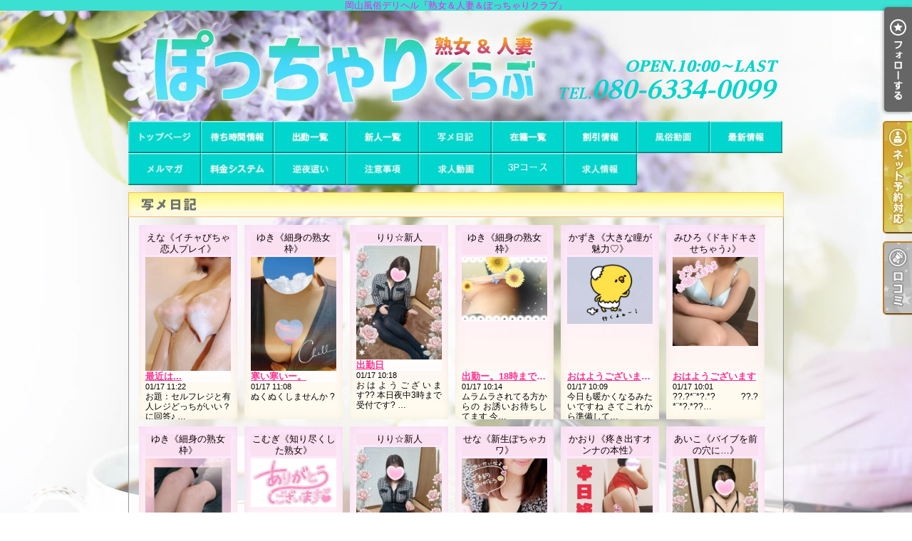

--- FILE ---
content_type: text/html; charset=UTF-8
request_url: https://okayama-pocchari.club/photoblog.php?page=7
body_size: 26815
content:
<!DOCTYPE html>
<html lang="ja">
<head>
<!-- Global Site Tag (gtag.js) - Google Analytics -->
<script async src="https://www.googletagmanager.com/gtag/js?id=UA-127136247-1"></script>
<script>
  window.dataLayer = window.dataLayer || [];
  function gtag(){dataLayer.push(arguments);}
  gtag('js', new Date());

  gtag('config', 'UA-127136247-1');
</script>

<script async src="https://www.googletagmanager.com/gtag/js?id=G-2MRC2MMKV4"></script>
<script>
  window.dataLayer = window.dataLayer || [];
  function gtag(){dataLayer.push(arguments);}
  gtag('js', new Date());

  gtag('config', 'G-2MRC2MMKV4');
</script>
<meta charset="UTF-8">
<meta name="robots" content="INDEX,FOLLOW">

<!-- Google Tag Manager -->
<script>
(function(w,d,s,l,i){w[l]=w[l]||[];w[l].push({
    'gtm.start': new Date().getTime(),event:'gtm.js'
});
var f=d.getElementsByTagName(s)[0],
j=d.createElement(s),dl=l!='dataLayer'?'&l='+l:'';j.async=true;j.src=
'https://www.googletagmanager.com/gtm.js?id='+i+dl;f.parentNode.insertBefore(j,f);
})(window,document,'script','dataLayer','GTM-K5BW5PL');
</script>
<!-- End Google Tag Manager -->

<script>
let local = '';
let portalUrl = 'https://www.undernavi.com/';
let dxUrl = '//okayama-pocchari.club/';
</script>

<title>岡山風俗デリヘル『熟女＆人妻＆ぽっちゃりクラブ』</title>

<meta name="keywords" content="岡山,風俗,デリヘル,熟女＆人妻＆ぽっちゃりクラブ,素人">

<meta name="description" content="岡山のぽっちゃり・風俗デリヘルは『熟女＆人妻＆ぽっちゃりクラブ』にお任せ☆新人、割引、出勤、料金、写メ日記、動画情報までどの娘と遊ぶか選び放題！">

<link rel="canonical" href="https://okayama-pocchari.club/photoblog.php?page=7" />


<link rel="dns-prefetch" href="//img.undernavi.com">
<link rel="alternate" media="only screen and (max-width: 640px)" href="https://okayama-pocchari.club/sp/photoblog.php">
<link rel="shortcut icon" href="/favicon.ico">
<link rel="stylesheet" href="/css/web/common.css?ver=2">
<link rel="stylesheet" href="/css/web/photoblog.css">
<link rel="stylesheet" href="/css/web/custom_pc.css">
<script src="https://ajax.googleapis.com/ajax/libs/jquery/1.8.2/jquery.min.js"></script>
<script src="/js/web/lib/jquery.laquu.custom.js"></script>
<script src="/js/web/lib/jquery.lazyload.min.js"></script>
<script src="/js/web/movie_click.js"></script>
<script src="/js/web/audio_click.js"></script>
<script src="https://www.google.com/recaptcha/api.js?render=6LcfXckZAAAAADo8ZWC2LjWPbiVySUbJ0eg5_5zc"></script>


<link href="/js/web/lib/colorbox/colorbox.css" rel="stylesheet" type="text/css" />
<script src="/js/web/lib/colorbox/jquery.colorbox-min.js" type="text/javascript"></script>



<script>
$(document).ready(function(){
	laquu(".topLink a").scroller( {
		speed: 300
	});
	$(".topLink a").click(function(){
		$('body,html').animate( {
			scrollTop:0
		},800);
		return false;
		});
	laquu("#globalNav ul li a").clearOver( {
		opacity: .0,
		speed: 200,
		onComplete: function(){},
		onHover: function(){
			$(this).css("background-position","0 0");
		},
		onOut: function(){
			$(this).css("background-position","0 -45px");
		}
	});

	laquu("#content .blogList li").eqheight();

    $("img.lazy").lazyload( {
      effect : "fadeIn"
  });
});
</script>


<script src="/js/s_transfer.js"></script>



<!--[if lt IE 9]>
<script src="https://oss.maxcdn.com/html5shiv/3.7.2/html5shiv.min.js"></script>
<![endif]-->
<!--[if lte IE 8]>
<script src="/js/web/lib/IE9.js"></script>
<script src="/js/web/lib/DOMAssistantCompressed-2.8.1.js"></script>
<script src="/js/web/lib/selectivizr-min.js"></script>
<![endif]-->
<!--[if lte IE 6.0]>
<script src="/js/web/lib/DD_belatedPNG_0.0.8a-min.js"></script>
<script>
    DD_belatedPNG.fix('.alpha');
</script>
<![endif]-->
<script type="application/ld+json">
{
"@context": "https://schema.org",
"@type": "BreadcrumbList",
"itemListElement": [{
"@type": "ListItem",
"position": 1,
"item": {
"@id": "https://okayama-pocchari.club/",
"name": "熟女＆人妻＆ぽっちゃりクラブ"
}

}, {
"@type": "ListItem",
"position": 2,
"item": {
"@id": "https://okayama-pocchari.club/photoblog.php?page=7",
"name": "岡山風俗デリヘル『熟女＆人妻＆ぽっちゃりクラブ』
"
}
}]
}
</script>






<script>
$(function(){
	$('.page_viewer-close').on('click', function() {
		$('.page_viewer').fadeOut();
	});
	setTimeout(function() {
		$('.page_viewer').fadeOut();
	}, 5000);
});
</script>

</head>
<body id="photoblog">

<!-- Google Tag Manager (noscript) -->
<noscript><iframe src="https://www.googletagmanager.com/ns.html?id=GTM-K5BW5PL"
height="0" width="0" style="display:none;visibility:hidden"></iframe></noscript>
<!-- End Google Tag Manager (noscript) -->


<div id="wrapper">

<header id="header"><!-- #header -->
<div class="cBlock"><!-- .cBlock -->

<h1><a href="/top.php">岡山風俗デリヘル『熟女＆人妻＆ぽっちゃりクラブ』</a></h1>
<p class="description">岡山風俗デリヘル『熟女＆人妻＆ぽっちゃりクラブ』</p>


</div><!-- /.cBlock -->
</header><!-- #header -->
<nav id="globalNav"><!-- #globalNav -->
<div class="cBlock"><!-- .cBlock -->
<ul class="clearfix">
<li class="navTop"><a href="./top.php">TOP</a></li>
<li class="navRealtime"><a href="realtime.php">待ち時間情報（今すぐいける娘）</a></li>
<li class="navSchedule"><a href="schedule.php">出勤一覧</a></li>
<li class="navNewface"><a href="newface.php">新人一覧</a></li>
<li class="navPhotoblog"><a href="photoblog.php">写メ日記</a></li>
<li class="navLady"><a href="lady.php">在籍一覧</a></li>
<li class="navEvent"><a href="event.php">割引情報</a></li>
<li class="navMovie"><a href="movie.php">風俗動画</a></li>
<li class="navNews"><a href="news.php">最新情報（リアルタイム速報）</a></li>
<li class="navMag"><a href="mag.php">メルマガ</a></li>
<li class="navSystem"><a href="system.php">料金システム</a></li>
<li class="navFree6"><a href="free.php?free_id=3664">逆夜這い</a></li>
<li class="navNotes"><a href="notes.php">注意事項</a></li>
<li class="navLinkmenu navLinkmenu1"><a href="https://x.gd/21i6D" target="_blank">求人動画</a></li>
<li class="navLinkmenu navLinkmenu3"><a href="https://okayama-pocchari.club/free.php?free_id=3606" target="_blank">3Pコース</a></li>
<li class="navLinkmenu navLinkmenu2"><a href="https://undernavi.work/chugoku/okayama/okayama/5179/" target="_blank">求人情報</a></li>
</ul>
</div><!-- /.cBlock -->
</nav><!-- /#globalNav -->

<div id="content" class="cBlock"><!-- #content -->

<section class="w3">
<h1 class="pageTtl"><span>写メ日記</span></h1>
<div class="inner"><!-- .inner -->

<ul class="blogList clearfix">
<li class="clearfix">
<em class="ladyName">えな《イチャびちゃ恋人プレイ》</em>
<a href="./photoblog_detail.php?blog_id=36716853"><span class="thumb"><img src="https://img.undernavi.com/chugoku/jhp/blog/36716853/176861656152070500.jpg" alt="えな《イチャびちゃ恋人プレイ》"></span></a>
<div class="txtData"><!-- .txtData -->
<h2 class="title elps"><a href="./photoblog_detail.php?blog_id=36716853">最近は...</a></h2>
<span class="date">01/17 11:22</span>
<p class="body">   お題：セルフレジと有人レジどっちがいい？に回答♪ …</p>
</div><!-- /.txtData -->
</li>
<li class="clearfix">
<em class="ladyName">ゆき《細身の熟女枠》</em>
<a href="./photoblog_detail.php?blog_id=36716754"><span class="thumb"><img src="https://img.undernavi.com/chugoku/jhp/blog/36716754/176861572990115900.jpg" alt="ゆき《細身の熟女枠》"></span></a>
<div class="txtData"><!-- .txtData -->
<h2 class="title elps"><a href="./photoblog_detail.php?blog_id=36716754">寒い寒いー。</a></h2>
<span class="date">01/17 11:08</span>
<p class="body">  ぬくぬくしませんか  ?      </p>
</div><!-- /.txtData -->
</li>
<li class="clearfix">
<em class="ladyName">りり☆新人</em>
<a href="./photoblog_detail.php?blog_id=36716422"><span class="thumb"><img src="https://img.undernavi.com/chugoku/jhp/blog/36716422/176861272983801500.jpg" alt="りり☆新人"></span></a>
<div class="txtData"><!-- .txtData -->
<h2 class="title elps"><a href="./photoblog_detail.php?blog_id=36716422">出勤日</a></h2>
<span class="date">01/17 10:18</span>
<p class="body">  おはようございます?? 本日夜中3時まで受付です? …</p>
</div><!-- /.txtData -->
</li>
<li class="clearfix">
<em class="ladyName">ゆき《細身の熟女枠》</em>
<a href="./photoblog_detail.php?blog_id=36716379"><span class="thumb"><img src="https://img.undernavi.com/chugoku/jhp/blog/36716379/176861248945711600.jpg" alt="ゆき《細身の熟女枠》"></span></a>
<div class="txtData"><!-- .txtData -->
<h2 class="title elps"><a href="./photoblog_detail.php?blog_id=36716379">出勤ー。18時まで居ます</a></h2>
<span class="date">01/17 10:14</span>
<p class="body">  ムラムラされてる方からの お誘いお待ちしてます  今…</p>
</div><!-- /.txtData -->
</li>
<li class="clearfix">
<em class="ladyName">かずき《大きな瞳が魅力♡》</em>
<a href="./photoblog_detail.php?blog_id=36716334"><span class="thumb"><img src="https://img.undernavi.com/chugoku/jhp/blog/36716334/176861218568284700.jpg" alt="かずき《大きな瞳が魅力♡》"></span></a>
<div class="txtData"><!-- .txtData -->
<h2 class="title elps"><a href="./photoblog_detail.php?blog_id=36716334">おはようございます?</a></h2>
<span class="date">01/17 10:09</span>
<p class="body">  今日も暖かくなるみたいですね  さてこれから準備して…</p>
</div><!-- /.txtData -->
</li>
<li class="clearfix">
<em class="ladyName">みひろ《ドキドキさせちゃう♪》</em>
<a href="./photoblog_detail.php?blog_id=36716238"><span class="thumb"><img src="https://img.undernavi.com/chugoku/jhp/blog/36716238/176861170986129100.jpg" alt="みひろ《ドキドキさせちゃう♪》"></span></a>
<div class="txtData"><!-- .txtData -->
<h2 class="title elps"><a href="./photoblog_detail.php?blog_id=36716238">おはようございます</a></h2>
<span class="date">01/17 10:01</span>
<p class="body">    ??.?*¨*?.*? ??.?*¨*?.*??…</p>
</div><!-- /.txtData -->
</li>
<li class="clearfix">
<em class="ladyName">ゆき《細身の熟女枠》</em>
<a href="./photoblog_detail.php?blog_id=36715977"><span class="thumb"><img src="https://img.undernavi.com/chugoku/jhp/blog/36715977/176860956659775900.jpg" alt="ゆき《細身の熟女枠》"></span></a>
<div class="txtData"><!-- .txtData -->
<h2 class="title elps"><a href="./photoblog_detail.php?blog_id=36715977">おはようございます、。</a></h2>
<span class="date">01/17 09:26</span>
<p class="body">  本日土曜日 出勤出来なかったのですが 用事が、明日に…</p>
</div><!-- /.txtData -->
</li>
<li class="clearfix">
<em class="ladyName">こむぎ《知り尽くした熟女》</em>
<a href="./photoblog_detail.php?blog_id=36714817"><span class="thumb"><img src="https://img.undernavi.com/chugoku/jhp/blog/36714817/176858577697342800.jpg" alt="こむぎ《知り尽くした熟女》"></span></a>
<div class="txtData"><!-- .txtData -->
<h2 class="title elps"><a href="./photoblog_detail.php?blog_id=36714817">ありがと(???????)</a></h2>
<span class="date">01/17 02:49</span>
<p class="body">  先程お誘いして下さったご新規ありがとうございました(…</p>
</div><!-- /.txtData -->
</li>
<li class="clearfix">
<em class="ladyName">りり☆新人</em>
<a href="./photoblog_detail.php?blog_id=36714808"><span class="thumb"><img src="https://img.undernavi.com/chugoku/jhp/blog/36714808/176858564087176700.jpg" alt="りり☆新人"></span></a>
<div class="txtData"><!-- .txtData -->
<h2 class="title elps"><a href="./photoblog_detail.php?blog_id=36714808">[お題]from:ディマンシェさん</a></h2>
<span class="date">01/17 02:47</span>
<p class="body">  お題：鍋?の季節です。何鍋?が好き？に回答♪  キム…</p>
</div><!-- /.txtData -->
</li>
<li class="clearfix">
<em class="ladyName">せな《新生ぽちゃカワ》</em>
<a href="./photoblog_detail.php?blog_id=36714650"><span class="thumb"><img src="https://img.undernavi.com/chugoku/jhp/blog/36714650/176858277592680600.jpg" alt="せな《新生ぽちゃカワ》"></span></a>
<div class="txtData"><!-- .txtData -->
<h2 class="title elps"><a href="./photoblog_detail.php?blog_id=36714650">ご予約♪</a></h2>
<span class="date">01/17 01:59</span>
<p class="body">  こんばんは。 深夜に更新失礼します(＞＜)  19日…</p>
</div><!-- /.txtData -->
</li>
<li class="clearfix">
<em class="ladyName">かおり《疼き出すオンナの本性》</em>
<a href="./photoblog_detail.php?blog_id=36714321"><span class="thumb"><img src="https://img.undernavi.com/chugoku/jhp/blog/36714321/176857787510601000.jpg" alt="かおり《疼き出すオンナの本性》"></span></a>
<div class="txtData"><!-- .txtData -->
<h2 class="title elps"><a href="./photoblog_detail.php?blog_id=36714321">♪本日終了♪</a></h2>
<span class="date">01/17 00:37</span>
<p class="body">  皆様お疲れ様です！  かおりです！  本日終了しまし…</p>
</div><!-- /.txtData -->
</li>
<li class="clearfix">
<em class="ladyName">あいこ《バイブを前の穴に…》</em>
<a href="./photoblog_detail.php?blog_id=36713876"><span class="thumb"><img src="https://img.undernavi.com/chugoku/jhp/blog/36713876/176857392927573700.jpg" alt="あいこ《バイブを前の穴に…》"></span></a>
<div class="txtData"><!-- .txtData -->
<h2 class="title elps"><a href="./photoblog_detail.php?blog_id=36713876">潮ぶっかけ祭(/ω＼*)</a></h2>
<span class="date">01/16 23:32</span>
<p class="body">  アルルのお兄さまへ?   本日はお誘いいただき あり…</p>
</div><!-- /.txtData -->
</li>
<li class="clearfix">
<em class="ladyName">みひろ《ドキドキさせちゃう♪》</em>
<a href="./photoblog_detail.php?blog_id=36713870"><span class="thumb"><img src="https://img.undernavi.com/chugoku/jhp/blog/36713870/176857385231411200.jpg" alt="みひろ《ドキドキさせちゃう♪》"></span></a>
<div class="txtData"><!-- .txtData -->
<h2 class="title elps"><a href="./photoblog_detail.php?blog_id=36713870">[お題]from:カッパの子さん</a></h2>
<span class="date">01/16 23:30</span>
<p class="body">   お題：今日は「トロの日」好きなお寿司屋さんある？に…</p>
</div><!-- /.txtData -->
</li>
<li class="clearfix">
<em class="ladyName">あいこ《バイブを前の穴に…》</em>
<a href="./photoblog_detail.php?blog_id=36713795"><span class="thumb"><img src="https://img.undernavi.com/chugoku/jhp/blog/36713795/176857306454388100.jpg" alt="あいこ《バイブを前の穴に…》"></span></a>
<div class="txtData"><!-- .txtData -->
<h2 class="title elps"><a href="./photoblog_detail.php?blog_id=36713795">フェザータッチの達人さま?*｡?(?ω?*)??*｡</a></h2>
<span class="date">01/16 23:17</span>
<p class="body">  アラジンのお兄さまへ?   先ほどはお誘いいただき …</p>
</div><!-- /.txtData -->
</li>
<li class="clearfix">
<em class="ladyName">みひろ《ドキドキさせちゃう♪》</em>
<a href="./photoblog_detail.php?blog_id=36713713"><span class="thumb"><img src="https://img.undernavi.com/chugoku/jhp/blog/36713713/176857223665950100.jpg" alt="みひろ《ドキドキさせちゃう♪》"></span></a>
<div class="txtData"><!-- .txtData -->
<h2 class="title elps"><a href="./photoblog_detail.php?blog_id=36713713">モザイクとったらクッシャクシャ</a></h2>
<span class="date">01/16 23:03</span>
<p class="body">   ??.?*¨*?.*? ??.?*¨*?.*?? …</p>
</div><!-- /.txtData -->
</li>
<li class="clearfix">
<em class="ladyName">ゆき《細身の熟女枠》</em>
<a href="./photoblog_detail.php?blog_id=36713556"><span class="thumb"><img src="https://img.undernavi.com/chugoku/jhp/blog/36713556/176857086456274400.jpg" alt="ゆき《細身の熟女枠》"></span></a>
<div class="txtData"><!-- .txtData -->
<h2 class="title elps"><a href="./photoblog_detail.php?blog_id=36713556">出勤ー。</a></h2>
<span class="date">01/16 22:41</span>
<p class="body">  夜遅い時間帯ですが 0時まで居ます  タイミング合う…</p>
</div><!-- /.txtData -->
</li>
<li class="clearfix">
<em class="ladyName">こむぎ《知り尽くした熟女》</em>
<a href="./photoblog_detail.php?blog_id=36713335"><span class="thumb"><img src="https://img.undernavi.com/chugoku/jhp/blog/36713335/176856912181312100.jpg" alt="こむぎ《知り尽くした熟女》"></span></a>
<div class="txtData"><!-- .txtData -->
<h2 class="title elps"><a href="./photoblog_detail.php?blog_id=36713335">15日パルクスご新規様(???????)</a></h2>
<span class="date">01/16 22:12</span>
<p class="body">  早いお日にちからご予約して下さりありがとうございまし…</p>
</div><!-- /.txtData -->
</li>
<li class="clearfix">
<em class="ladyName">なずな☆新人</em>
<a href="./photoblog_detail.php?blog_id=36713126"><span class="thumb"><img src="https://img.undernavi.com/chugoku/jhp/blog/36713126/176856715402017800.jpg" alt="なずな☆新人"></span></a>
<div class="txtData"><!-- .txtData -->
<h2 class="title elps"><a href="./photoblog_detail.php?blog_id=36713126">＼ しゅっきーーーん ／</a></h2>
<span class="date">01/16 21:39</span>
<p class="body">  なんだかもーれつにいちゃいちゃしたい気分…  ってな…</p>
</div><!-- /.txtData -->
</li>
<li class="clearfix">
<em class="ladyName">ゆま《聖なる美乳女神》</em>
<a href="./photoblog_detail.php?blog_id=36712973"><span class="thumb"><img src="https://img.undernavi.com/chugoku/jhp/blog/36712973/176856598457078600.jpg" alt="ゆま《聖なる美乳女神》"></span></a>
<div class="txtData"><!-- .txtData -->
<h2 class="title elps"><a href="./photoblog_detail.php?blog_id=36712973">USA様?</a></h2>
<span class="date">01/16 21:19</span>
<p class="body">  お誘いいただきましたリピーター様ありがとございました…</p>
</div><!-- /.txtData -->
</li>
<li class="clearfix">
<em class="ladyName">みひろ《ドキドキさせちゃう♪》</em>
<a href="./photoblog_detail.php?blog_id=36712808"><span class="thumb"><img src="https://img.undernavi.com/chugoku/jhp/blog/36712808/176856485869675300.jpg" alt="みひろ《ドキドキさせちゃう♪》"></span></a>
<div class="txtData"><!-- .txtData -->
<h2 class="title elps"><a href="./photoblog_detail.php?blog_id=36712808">一期一会</a></h2>
<span class="date">01/16 21:00</span>
<p class="body">   ??.?*¨*?.*? ??.?*¨*?.*?? …</p>
</div><!-- /.txtData -->
</li>
<li class="clearfix">
<em class="ladyName">かずき《大きな瞳が魅力♡》</em>
<a href="./photoblog_detail.php?blog_id=36712583"><span class="thumb"><img src="https://img.undernavi.com/chugoku/jhp/blog/36712583/176856291179371000.jpg" alt="かずき《大きな瞳が魅力♡》"></span></a>
<div class="txtData"><!-- .txtData -->
<h2 class="title elps"><a href="./photoblog_detail.php?blog_id=36712583">リピーター様?お礼?</a></h2>
<span class="date">01/16 20:28</span>
<p class="body">  今日はお誘いありがとうございました  今日もたくさん…</p>
</div><!-- /.txtData -->
</li>
<li class="clearfix">
<em class="ladyName">ゆま《聖なる美乳女神》</em>
<a href="./photoblog_detail.php?blog_id=36712552"><span class="thumb"><img src="https://img.undernavi.com/chugoku/jhp/blog/36712552/176856257144945300.jpg" alt="ゆま《聖なる美乳女神》"></span></a>
<div class="txtData"><!-- .txtData -->
<h2 class="title elps"><a href="./photoblog_detail.php?blog_id=36712552">ご予約Special?Thanks♪</a></h2>
<span class="date">01/16 20:22</span>
<p class="body">  明日ご予約いただきましたリピーター様? ありがとうご…</p>
</div><!-- /.txtData -->
</li>
<li class="clearfix">
<em class="ladyName">あき《性に興味津々》</em>
<a href="./photoblog_detail.php?blog_id=36711610"><span class="thumb"><img src="https://img.undernavi.com/chugoku/jhp/blog/36711610/176855592820854700.jpg" alt="あき《性に興味津々》"></span></a>
<div class="txtData"><!-- .txtData -->
<h2 class="title elps"><a href="./photoblog_detail.php?blog_id=36711610">ご予約のお兄さん?</a></h2>
<span class="date">01/16 18:31</span>
<p class="body">  お久しぶりのお兄さん     夜は初めて……ですかね…</p>
</div><!-- /.txtData -->
</li>
<li class="clearfix">
<em class="ladyName">ちよ《キャワイイの集合体》</em>
<a href="./photoblog_detail.php?blog_id=36711440"><span class="thumb"><img src="https://img.undernavi.com/chugoku/jhp/blog/36711440/176855480651792600.jpg" alt="ちよ《キャワイイの集合体》"></span></a>
<div class="txtData"><!-- .txtData -->
<h2 class="title elps"><a href="./photoblog_detail.php?blog_id=36711440">[お題]from:やっまーⅡさん</a></h2>
<span class="date">01/16 18:13</span>
<p class="body">   ????? ????????????????? ?…</p>
</div><!-- /.txtData -->
</li>
</ul>

<ul class="pager mb10"><!-- .pager -->
<li><a href="photoblog.php?page=6">前へ</a></li><li><a href="photoblog.php?page=1" title="1">1</a></li><li>....</li><li><a href="photoblog.php?page=2" title="2">2</a></li><li><a href="photoblog.php?page=3" title="3">3</a></li><li><a href="photoblog.php?page=4" title="4">4</a></li><li><a href="photoblog.php?page=5" title="5">5</a></li><li><a href="photoblog.php?page=6" title="6">6</a></li><li class="current"><span>7</span></li><li><a href="photoblog.php?page=8" title="8">8</a></li><li><a href="photoblog.php?page=9" title="9">9</a></li><li><a href="photoblog.php?page=10" title="10">10</a></li><li><a href="photoblog.php?page=11" title="11">11</a></li><li><a href="photoblog.php?page=12" title="12">12</a></li><li>....</li><li><a href="photoblog.php?page=512" title="512">512</a></li><li><a href="photoblog.php?page=8">次へ</a></li>
</ul><!-- /.pager -->

<p class="topLink mb10"><a href="#header">ページTOPへ</a></p>

</div><!-- /.inner -->
</section>

</div><!-- /#content -->

<div id="fixed_btn" style="display:none;">
      <div id="common_recruit_area">
      <p id="common_recruit_btn02" style="margin-bottom: 8px;"><img src="https://img.undernavi.com/front/pc/shop/recruitBtn.png?ver=2" alt="求人"></p>

      <div id="common_recruit">
        <div id="common_recruit_inner">
          <div class="rec_left">
            <h2 class="rec_ttl"><span>求人情報</span></h2>

            <table>
              <tr>
                <th>業　種</th>
                <td><span class="elps">デリヘル</span></td>
              </tr>

              <tr>
                <th>勤務地</th>
                <td><span class="elps">岡山市</span></td>
              </tr>
            </table>
          </div><!-- /.rec_left -->

          <ul>
            <li class="btn01">
              <a
                href="https://undernavi.work/chugoku/okayama/okayama/5179/"
                target="_blank"
                class="click_job"
                data-shop_num="4004"
                data-site_id="1"
                data-category_id="2"
                data-shopid="4004"
                data-shopname="熟女＆人妻＆ぽっちゃりクラブ"
              >
                女の子求人情報
              </a>
            </li>

                      </ul>
        </div><!-- /#common_recruit_inner -->

        <p class="close_btn"><a href="#" data-tor-smoothScroll="noSmooth"><img src="https://img.undernavi.com/portal/web/chugoku/shop/dir/common/icon_close.png" alt="top"></a></p>
      </div>
    </div><!-- /#common_recruit_area -->
  
  </div><!-- /#fixed_btn -->

<script>
$(() => {
  const height = 100;
  const topBtn = $('#fixed_btn');

  function verify() {
    if ($(window).scrollTop() > height) {
      topBtn.fadeIn();
    } else {
      topBtn.fadeOut();
    }
  }

  $(window).on('scroll', verify)

  verify();
});

$(() => {
  $("#common_recruit_btn02").on('click', function () {
    $(this).next().show();
  });

  $("#common_recruit .close_btn").on('click', function () {
    $("#common_recruit").hide();
    return false;
  });
});
</script>

<footer id="footer"><!-- #footer -->
<div class="cBlock"><!-- .cBlock -->

<ul id="footNav" class="footNav-area"><!-- #footNav -->
<li><a href="./top.php">TOP</a></li>
<li><a href="realtime.php">待ち時間情報（今すぐいける娘）</a></li>
<li><a href="schedule.php">出勤一覧</a></li>
<li><a href="newface.php">新人一覧</a></li>
<li><a href="photoblog.php">写メ日記</a></li>
<li><a href="lady.php">在籍一覧</a></li>
<li><a href="event.php">割引情報</a></li>
<li><a href="movie.php">風俗動画</a></li>
<li><a href="news.php">最新情報（リアルタイム速報）</a></li>
<li><a href="mag.php">メルマガ</a></li>
<li><a href="system.php">料金システム</a></li>
<li><a href="free.php?free_id=3664">逆夜這い</a></li>
<li><a href="notes.php">注意事項</a></li>
<li><a href="https://x.gd/21i6D" target="_blank">求人動画</a></li>
<li><a href="https://okayama-pocchari.club/free.php?free_id=3606" target="_blank">3Pコース</a></li>
<li><a href="https://undernavi.work/chugoku/okayama/okayama/5179/" target="_blank">求人情報</a></li>
<li><a href="/un_login.php">ログイン</a></li>
</ul><!-- /#footNav -->

<p class="ft-shop_hour">【営業時間】
<span class="mr10">10時〜LAST</span>
<span></span>
</p>

<p class="ft-shop_tel">【電話番号】
<span class="mr10">080-6334-0099</span></p>


<p class="copyR">Copyright&copy; <a href="/">熟女＆人妻＆ぽっちゃりクラブ</a> All rights reserved.</p>

</div><!-- /.cBlock -->
</footer><!-- /#footer -->

</div><!-- /#wrapper -->


<ul class="btn_balloon">
<li class="favBtn favBtn02"><a class="favorite_shop" href="#" data-shop_num="4004"><img src="https://img.undernavi.com/web/parts/btn_fav02.png" alt="フォローする"></a></li>
</ul>
<ul class="btn_balloon02 btn_balloon03">
<li class="reserve reserve01"><a href="./webreserve.php"><img src="https://img.undernavi.com/dxplan/pc/btn_ysys02.png" alt="ネット予約"></a></li>
<li class="reserve"><a href="./review.php"><img src="https://img.undernavi.com/dxplan/pc/btn_rvrv02.png" alt="口コミ"></a></li>
</ul>


<div class="favBtn">
<script type="text/javascript" src="/js/member_shop.js"></script>
</div>


<script type="text/javascript">
$(document).ready(function() {
    $("#shop_discount_btn").click(function(){
	$("#shop_discount01").hide();
	$(this).next().show();
    });

    $(".close_btn").click(function(){
	$("#shop_discount01").hide();
    return false;
});
});
</script>


</body>
</html>


--- FILE ---
content_type: text/html; charset=utf-8
request_url: https://www.google.com/recaptcha/api2/anchor?ar=1&k=6LcfXckZAAAAADo8ZWC2LjWPbiVySUbJ0eg5_5zc&co=aHR0cHM6Ly9va2F5YW1hLXBvY2NoYXJpLmNsdWI6NDQz&hl=en&v=PoyoqOPhxBO7pBk68S4YbpHZ&size=invisible&anchor-ms=20000&execute-ms=30000&cb=2botsau0z97f
body_size: 48813
content:
<!DOCTYPE HTML><html dir="ltr" lang="en"><head><meta http-equiv="Content-Type" content="text/html; charset=UTF-8">
<meta http-equiv="X-UA-Compatible" content="IE=edge">
<title>reCAPTCHA</title>
<style type="text/css">
/* cyrillic-ext */
@font-face {
  font-family: 'Roboto';
  font-style: normal;
  font-weight: 400;
  font-stretch: 100%;
  src: url(//fonts.gstatic.com/s/roboto/v48/KFO7CnqEu92Fr1ME7kSn66aGLdTylUAMa3GUBHMdazTgWw.woff2) format('woff2');
  unicode-range: U+0460-052F, U+1C80-1C8A, U+20B4, U+2DE0-2DFF, U+A640-A69F, U+FE2E-FE2F;
}
/* cyrillic */
@font-face {
  font-family: 'Roboto';
  font-style: normal;
  font-weight: 400;
  font-stretch: 100%;
  src: url(//fonts.gstatic.com/s/roboto/v48/KFO7CnqEu92Fr1ME7kSn66aGLdTylUAMa3iUBHMdazTgWw.woff2) format('woff2');
  unicode-range: U+0301, U+0400-045F, U+0490-0491, U+04B0-04B1, U+2116;
}
/* greek-ext */
@font-face {
  font-family: 'Roboto';
  font-style: normal;
  font-weight: 400;
  font-stretch: 100%;
  src: url(//fonts.gstatic.com/s/roboto/v48/KFO7CnqEu92Fr1ME7kSn66aGLdTylUAMa3CUBHMdazTgWw.woff2) format('woff2');
  unicode-range: U+1F00-1FFF;
}
/* greek */
@font-face {
  font-family: 'Roboto';
  font-style: normal;
  font-weight: 400;
  font-stretch: 100%;
  src: url(//fonts.gstatic.com/s/roboto/v48/KFO7CnqEu92Fr1ME7kSn66aGLdTylUAMa3-UBHMdazTgWw.woff2) format('woff2');
  unicode-range: U+0370-0377, U+037A-037F, U+0384-038A, U+038C, U+038E-03A1, U+03A3-03FF;
}
/* math */
@font-face {
  font-family: 'Roboto';
  font-style: normal;
  font-weight: 400;
  font-stretch: 100%;
  src: url(//fonts.gstatic.com/s/roboto/v48/KFO7CnqEu92Fr1ME7kSn66aGLdTylUAMawCUBHMdazTgWw.woff2) format('woff2');
  unicode-range: U+0302-0303, U+0305, U+0307-0308, U+0310, U+0312, U+0315, U+031A, U+0326-0327, U+032C, U+032F-0330, U+0332-0333, U+0338, U+033A, U+0346, U+034D, U+0391-03A1, U+03A3-03A9, U+03B1-03C9, U+03D1, U+03D5-03D6, U+03F0-03F1, U+03F4-03F5, U+2016-2017, U+2034-2038, U+203C, U+2040, U+2043, U+2047, U+2050, U+2057, U+205F, U+2070-2071, U+2074-208E, U+2090-209C, U+20D0-20DC, U+20E1, U+20E5-20EF, U+2100-2112, U+2114-2115, U+2117-2121, U+2123-214F, U+2190, U+2192, U+2194-21AE, U+21B0-21E5, U+21F1-21F2, U+21F4-2211, U+2213-2214, U+2216-22FF, U+2308-230B, U+2310, U+2319, U+231C-2321, U+2336-237A, U+237C, U+2395, U+239B-23B7, U+23D0, U+23DC-23E1, U+2474-2475, U+25AF, U+25B3, U+25B7, U+25BD, U+25C1, U+25CA, U+25CC, U+25FB, U+266D-266F, U+27C0-27FF, U+2900-2AFF, U+2B0E-2B11, U+2B30-2B4C, U+2BFE, U+3030, U+FF5B, U+FF5D, U+1D400-1D7FF, U+1EE00-1EEFF;
}
/* symbols */
@font-face {
  font-family: 'Roboto';
  font-style: normal;
  font-weight: 400;
  font-stretch: 100%;
  src: url(//fonts.gstatic.com/s/roboto/v48/KFO7CnqEu92Fr1ME7kSn66aGLdTylUAMaxKUBHMdazTgWw.woff2) format('woff2');
  unicode-range: U+0001-000C, U+000E-001F, U+007F-009F, U+20DD-20E0, U+20E2-20E4, U+2150-218F, U+2190, U+2192, U+2194-2199, U+21AF, U+21E6-21F0, U+21F3, U+2218-2219, U+2299, U+22C4-22C6, U+2300-243F, U+2440-244A, U+2460-24FF, U+25A0-27BF, U+2800-28FF, U+2921-2922, U+2981, U+29BF, U+29EB, U+2B00-2BFF, U+4DC0-4DFF, U+FFF9-FFFB, U+10140-1018E, U+10190-1019C, U+101A0, U+101D0-101FD, U+102E0-102FB, U+10E60-10E7E, U+1D2C0-1D2D3, U+1D2E0-1D37F, U+1F000-1F0FF, U+1F100-1F1AD, U+1F1E6-1F1FF, U+1F30D-1F30F, U+1F315, U+1F31C, U+1F31E, U+1F320-1F32C, U+1F336, U+1F378, U+1F37D, U+1F382, U+1F393-1F39F, U+1F3A7-1F3A8, U+1F3AC-1F3AF, U+1F3C2, U+1F3C4-1F3C6, U+1F3CA-1F3CE, U+1F3D4-1F3E0, U+1F3ED, U+1F3F1-1F3F3, U+1F3F5-1F3F7, U+1F408, U+1F415, U+1F41F, U+1F426, U+1F43F, U+1F441-1F442, U+1F444, U+1F446-1F449, U+1F44C-1F44E, U+1F453, U+1F46A, U+1F47D, U+1F4A3, U+1F4B0, U+1F4B3, U+1F4B9, U+1F4BB, U+1F4BF, U+1F4C8-1F4CB, U+1F4D6, U+1F4DA, U+1F4DF, U+1F4E3-1F4E6, U+1F4EA-1F4ED, U+1F4F7, U+1F4F9-1F4FB, U+1F4FD-1F4FE, U+1F503, U+1F507-1F50B, U+1F50D, U+1F512-1F513, U+1F53E-1F54A, U+1F54F-1F5FA, U+1F610, U+1F650-1F67F, U+1F687, U+1F68D, U+1F691, U+1F694, U+1F698, U+1F6AD, U+1F6B2, U+1F6B9-1F6BA, U+1F6BC, U+1F6C6-1F6CF, U+1F6D3-1F6D7, U+1F6E0-1F6EA, U+1F6F0-1F6F3, U+1F6F7-1F6FC, U+1F700-1F7FF, U+1F800-1F80B, U+1F810-1F847, U+1F850-1F859, U+1F860-1F887, U+1F890-1F8AD, U+1F8B0-1F8BB, U+1F8C0-1F8C1, U+1F900-1F90B, U+1F93B, U+1F946, U+1F984, U+1F996, U+1F9E9, U+1FA00-1FA6F, U+1FA70-1FA7C, U+1FA80-1FA89, U+1FA8F-1FAC6, U+1FACE-1FADC, U+1FADF-1FAE9, U+1FAF0-1FAF8, U+1FB00-1FBFF;
}
/* vietnamese */
@font-face {
  font-family: 'Roboto';
  font-style: normal;
  font-weight: 400;
  font-stretch: 100%;
  src: url(//fonts.gstatic.com/s/roboto/v48/KFO7CnqEu92Fr1ME7kSn66aGLdTylUAMa3OUBHMdazTgWw.woff2) format('woff2');
  unicode-range: U+0102-0103, U+0110-0111, U+0128-0129, U+0168-0169, U+01A0-01A1, U+01AF-01B0, U+0300-0301, U+0303-0304, U+0308-0309, U+0323, U+0329, U+1EA0-1EF9, U+20AB;
}
/* latin-ext */
@font-face {
  font-family: 'Roboto';
  font-style: normal;
  font-weight: 400;
  font-stretch: 100%;
  src: url(//fonts.gstatic.com/s/roboto/v48/KFO7CnqEu92Fr1ME7kSn66aGLdTylUAMa3KUBHMdazTgWw.woff2) format('woff2');
  unicode-range: U+0100-02BA, U+02BD-02C5, U+02C7-02CC, U+02CE-02D7, U+02DD-02FF, U+0304, U+0308, U+0329, U+1D00-1DBF, U+1E00-1E9F, U+1EF2-1EFF, U+2020, U+20A0-20AB, U+20AD-20C0, U+2113, U+2C60-2C7F, U+A720-A7FF;
}
/* latin */
@font-face {
  font-family: 'Roboto';
  font-style: normal;
  font-weight: 400;
  font-stretch: 100%;
  src: url(//fonts.gstatic.com/s/roboto/v48/KFO7CnqEu92Fr1ME7kSn66aGLdTylUAMa3yUBHMdazQ.woff2) format('woff2');
  unicode-range: U+0000-00FF, U+0131, U+0152-0153, U+02BB-02BC, U+02C6, U+02DA, U+02DC, U+0304, U+0308, U+0329, U+2000-206F, U+20AC, U+2122, U+2191, U+2193, U+2212, U+2215, U+FEFF, U+FFFD;
}
/* cyrillic-ext */
@font-face {
  font-family: 'Roboto';
  font-style: normal;
  font-weight: 500;
  font-stretch: 100%;
  src: url(//fonts.gstatic.com/s/roboto/v48/KFO7CnqEu92Fr1ME7kSn66aGLdTylUAMa3GUBHMdazTgWw.woff2) format('woff2');
  unicode-range: U+0460-052F, U+1C80-1C8A, U+20B4, U+2DE0-2DFF, U+A640-A69F, U+FE2E-FE2F;
}
/* cyrillic */
@font-face {
  font-family: 'Roboto';
  font-style: normal;
  font-weight: 500;
  font-stretch: 100%;
  src: url(//fonts.gstatic.com/s/roboto/v48/KFO7CnqEu92Fr1ME7kSn66aGLdTylUAMa3iUBHMdazTgWw.woff2) format('woff2');
  unicode-range: U+0301, U+0400-045F, U+0490-0491, U+04B0-04B1, U+2116;
}
/* greek-ext */
@font-face {
  font-family: 'Roboto';
  font-style: normal;
  font-weight: 500;
  font-stretch: 100%;
  src: url(//fonts.gstatic.com/s/roboto/v48/KFO7CnqEu92Fr1ME7kSn66aGLdTylUAMa3CUBHMdazTgWw.woff2) format('woff2');
  unicode-range: U+1F00-1FFF;
}
/* greek */
@font-face {
  font-family: 'Roboto';
  font-style: normal;
  font-weight: 500;
  font-stretch: 100%;
  src: url(//fonts.gstatic.com/s/roboto/v48/KFO7CnqEu92Fr1ME7kSn66aGLdTylUAMa3-UBHMdazTgWw.woff2) format('woff2');
  unicode-range: U+0370-0377, U+037A-037F, U+0384-038A, U+038C, U+038E-03A1, U+03A3-03FF;
}
/* math */
@font-face {
  font-family: 'Roboto';
  font-style: normal;
  font-weight: 500;
  font-stretch: 100%;
  src: url(//fonts.gstatic.com/s/roboto/v48/KFO7CnqEu92Fr1ME7kSn66aGLdTylUAMawCUBHMdazTgWw.woff2) format('woff2');
  unicode-range: U+0302-0303, U+0305, U+0307-0308, U+0310, U+0312, U+0315, U+031A, U+0326-0327, U+032C, U+032F-0330, U+0332-0333, U+0338, U+033A, U+0346, U+034D, U+0391-03A1, U+03A3-03A9, U+03B1-03C9, U+03D1, U+03D5-03D6, U+03F0-03F1, U+03F4-03F5, U+2016-2017, U+2034-2038, U+203C, U+2040, U+2043, U+2047, U+2050, U+2057, U+205F, U+2070-2071, U+2074-208E, U+2090-209C, U+20D0-20DC, U+20E1, U+20E5-20EF, U+2100-2112, U+2114-2115, U+2117-2121, U+2123-214F, U+2190, U+2192, U+2194-21AE, U+21B0-21E5, U+21F1-21F2, U+21F4-2211, U+2213-2214, U+2216-22FF, U+2308-230B, U+2310, U+2319, U+231C-2321, U+2336-237A, U+237C, U+2395, U+239B-23B7, U+23D0, U+23DC-23E1, U+2474-2475, U+25AF, U+25B3, U+25B7, U+25BD, U+25C1, U+25CA, U+25CC, U+25FB, U+266D-266F, U+27C0-27FF, U+2900-2AFF, U+2B0E-2B11, U+2B30-2B4C, U+2BFE, U+3030, U+FF5B, U+FF5D, U+1D400-1D7FF, U+1EE00-1EEFF;
}
/* symbols */
@font-face {
  font-family: 'Roboto';
  font-style: normal;
  font-weight: 500;
  font-stretch: 100%;
  src: url(//fonts.gstatic.com/s/roboto/v48/KFO7CnqEu92Fr1ME7kSn66aGLdTylUAMaxKUBHMdazTgWw.woff2) format('woff2');
  unicode-range: U+0001-000C, U+000E-001F, U+007F-009F, U+20DD-20E0, U+20E2-20E4, U+2150-218F, U+2190, U+2192, U+2194-2199, U+21AF, U+21E6-21F0, U+21F3, U+2218-2219, U+2299, U+22C4-22C6, U+2300-243F, U+2440-244A, U+2460-24FF, U+25A0-27BF, U+2800-28FF, U+2921-2922, U+2981, U+29BF, U+29EB, U+2B00-2BFF, U+4DC0-4DFF, U+FFF9-FFFB, U+10140-1018E, U+10190-1019C, U+101A0, U+101D0-101FD, U+102E0-102FB, U+10E60-10E7E, U+1D2C0-1D2D3, U+1D2E0-1D37F, U+1F000-1F0FF, U+1F100-1F1AD, U+1F1E6-1F1FF, U+1F30D-1F30F, U+1F315, U+1F31C, U+1F31E, U+1F320-1F32C, U+1F336, U+1F378, U+1F37D, U+1F382, U+1F393-1F39F, U+1F3A7-1F3A8, U+1F3AC-1F3AF, U+1F3C2, U+1F3C4-1F3C6, U+1F3CA-1F3CE, U+1F3D4-1F3E0, U+1F3ED, U+1F3F1-1F3F3, U+1F3F5-1F3F7, U+1F408, U+1F415, U+1F41F, U+1F426, U+1F43F, U+1F441-1F442, U+1F444, U+1F446-1F449, U+1F44C-1F44E, U+1F453, U+1F46A, U+1F47D, U+1F4A3, U+1F4B0, U+1F4B3, U+1F4B9, U+1F4BB, U+1F4BF, U+1F4C8-1F4CB, U+1F4D6, U+1F4DA, U+1F4DF, U+1F4E3-1F4E6, U+1F4EA-1F4ED, U+1F4F7, U+1F4F9-1F4FB, U+1F4FD-1F4FE, U+1F503, U+1F507-1F50B, U+1F50D, U+1F512-1F513, U+1F53E-1F54A, U+1F54F-1F5FA, U+1F610, U+1F650-1F67F, U+1F687, U+1F68D, U+1F691, U+1F694, U+1F698, U+1F6AD, U+1F6B2, U+1F6B9-1F6BA, U+1F6BC, U+1F6C6-1F6CF, U+1F6D3-1F6D7, U+1F6E0-1F6EA, U+1F6F0-1F6F3, U+1F6F7-1F6FC, U+1F700-1F7FF, U+1F800-1F80B, U+1F810-1F847, U+1F850-1F859, U+1F860-1F887, U+1F890-1F8AD, U+1F8B0-1F8BB, U+1F8C0-1F8C1, U+1F900-1F90B, U+1F93B, U+1F946, U+1F984, U+1F996, U+1F9E9, U+1FA00-1FA6F, U+1FA70-1FA7C, U+1FA80-1FA89, U+1FA8F-1FAC6, U+1FACE-1FADC, U+1FADF-1FAE9, U+1FAF0-1FAF8, U+1FB00-1FBFF;
}
/* vietnamese */
@font-face {
  font-family: 'Roboto';
  font-style: normal;
  font-weight: 500;
  font-stretch: 100%;
  src: url(//fonts.gstatic.com/s/roboto/v48/KFO7CnqEu92Fr1ME7kSn66aGLdTylUAMa3OUBHMdazTgWw.woff2) format('woff2');
  unicode-range: U+0102-0103, U+0110-0111, U+0128-0129, U+0168-0169, U+01A0-01A1, U+01AF-01B0, U+0300-0301, U+0303-0304, U+0308-0309, U+0323, U+0329, U+1EA0-1EF9, U+20AB;
}
/* latin-ext */
@font-face {
  font-family: 'Roboto';
  font-style: normal;
  font-weight: 500;
  font-stretch: 100%;
  src: url(//fonts.gstatic.com/s/roboto/v48/KFO7CnqEu92Fr1ME7kSn66aGLdTylUAMa3KUBHMdazTgWw.woff2) format('woff2');
  unicode-range: U+0100-02BA, U+02BD-02C5, U+02C7-02CC, U+02CE-02D7, U+02DD-02FF, U+0304, U+0308, U+0329, U+1D00-1DBF, U+1E00-1E9F, U+1EF2-1EFF, U+2020, U+20A0-20AB, U+20AD-20C0, U+2113, U+2C60-2C7F, U+A720-A7FF;
}
/* latin */
@font-face {
  font-family: 'Roboto';
  font-style: normal;
  font-weight: 500;
  font-stretch: 100%;
  src: url(//fonts.gstatic.com/s/roboto/v48/KFO7CnqEu92Fr1ME7kSn66aGLdTylUAMa3yUBHMdazQ.woff2) format('woff2');
  unicode-range: U+0000-00FF, U+0131, U+0152-0153, U+02BB-02BC, U+02C6, U+02DA, U+02DC, U+0304, U+0308, U+0329, U+2000-206F, U+20AC, U+2122, U+2191, U+2193, U+2212, U+2215, U+FEFF, U+FFFD;
}
/* cyrillic-ext */
@font-face {
  font-family: 'Roboto';
  font-style: normal;
  font-weight: 900;
  font-stretch: 100%;
  src: url(//fonts.gstatic.com/s/roboto/v48/KFO7CnqEu92Fr1ME7kSn66aGLdTylUAMa3GUBHMdazTgWw.woff2) format('woff2');
  unicode-range: U+0460-052F, U+1C80-1C8A, U+20B4, U+2DE0-2DFF, U+A640-A69F, U+FE2E-FE2F;
}
/* cyrillic */
@font-face {
  font-family: 'Roboto';
  font-style: normal;
  font-weight: 900;
  font-stretch: 100%;
  src: url(//fonts.gstatic.com/s/roboto/v48/KFO7CnqEu92Fr1ME7kSn66aGLdTylUAMa3iUBHMdazTgWw.woff2) format('woff2');
  unicode-range: U+0301, U+0400-045F, U+0490-0491, U+04B0-04B1, U+2116;
}
/* greek-ext */
@font-face {
  font-family: 'Roboto';
  font-style: normal;
  font-weight: 900;
  font-stretch: 100%;
  src: url(//fonts.gstatic.com/s/roboto/v48/KFO7CnqEu92Fr1ME7kSn66aGLdTylUAMa3CUBHMdazTgWw.woff2) format('woff2');
  unicode-range: U+1F00-1FFF;
}
/* greek */
@font-face {
  font-family: 'Roboto';
  font-style: normal;
  font-weight: 900;
  font-stretch: 100%;
  src: url(//fonts.gstatic.com/s/roboto/v48/KFO7CnqEu92Fr1ME7kSn66aGLdTylUAMa3-UBHMdazTgWw.woff2) format('woff2');
  unicode-range: U+0370-0377, U+037A-037F, U+0384-038A, U+038C, U+038E-03A1, U+03A3-03FF;
}
/* math */
@font-face {
  font-family: 'Roboto';
  font-style: normal;
  font-weight: 900;
  font-stretch: 100%;
  src: url(//fonts.gstatic.com/s/roboto/v48/KFO7CnqEu92Fr1ME7kSn66aGLdTylUAMawCUBHMdazTgWw.woff2) format('woff2');
  unicode-range: U+0302-0303, U+0305, U+0307-0308, U+0310, U+0312, U+0315, U+031A, U+0326-0327, U+032C, U+032F-0330, U+0332-0333, U+0338, U+033A, U+0346, U+034D, U+0391-03A1, U+03A3-03A9, U+03B1-03C9, U+03D1, U+03D5-03D6, U+03F0-03F1, U+03F4-03F5, U+2016-2017, U+2034-2038, U+203C, U+2040, U+2043, U+2047, U+2050, U+2057, U+205F, U+2070-2071, U+2074-208E, U+2090-209C, U+20D0-20DC, U+20E1, U+20E5-20EF, U+2100-2112, U+2114-2115, U+2117-2121, U+2123-214F, U+2190, U+2192, U+2194-21AE, U+21B0-21E5, U+21F1-21F2, U+21F4-2211, U+2213-2214, U+2216-22FF, U+2308-230B, U+2310, U+2319, U+231C-2321, U+2336-237A, U+237C, U+2395, U+239B-23B7, U+23D0, U+23DC-23E1, U+2474-2475, U+25AF, U+25B3, U+25B7, U+25BD, U+25C1, U+25CA, U+25CC, U+25FB, U+266D-266F, U+27C0-27FF, U+2900-2AFF, U+2B0E-2B11, U+2B30-2B4C, U+2BFE, U+3030, U+FF5B, U+FF5D, U+1D400-1D7FF, U+1EE00-1EEFF;
}
/* symbols */
@font-face {
  font-family: 'Roboto';
  font-style: normal;
  font-weight: 900;
  font-stretch: 100%;
  src: url(//fonts.gstatic.com/s/roboto/v48/KFO7CnqEu92Fr1ME7kSn66aGLdTylUAMaxKUBHMdazTgWw.woff2) format('woff2');
  unicode-range: U+0001-000C, U+000E-001F, U+007F-009F, U+20DD-20E0, U+20E2-20E4, U+2150-218F, U+2190, U+2192, U+2194-2199, U+21AF, U+21E6-21F0, U+21F3, U+2218-2219, U+2299, U+22C4-22C6, U+2300-243F, U+2440-244A, U+2460-24FF, U+25A0-27BF, U+2800-28FF, U+2921-2922, U+2981, U+29BF, U+29EB, U+2B00-2BFF, U+4DC0-4DFF, U+FFF9-FFFB, U+10140-1018E, U+10190-1019C, U+101A0, U+101D0-101FD, U+102E0-102FB, U+10E60-10E7E, U+1D2C0-1D2D3, U+1D2E0-1D37F, U+1F000-1F0FF, U+1F100-1F1AD, U+1F1E6-1F1FF, U+1F30D-1F30F, U+1F315, U+1F31C, U+1F31E, U+1F320-1F32C, U+1F336, U+1F378, U+1F37D, U+1F382, U+1F393-1F39F, U+1F3A7-1F3A8, U+1F3AC-1F3AF, U+1F3C2, U+1F3C4-1F3C6, U+1F3CA-1F3CE, U+1F3D4-1F3E0, U+1F3ED, U+1F3F1-1F3F3, U+1F3F5-1F3F7, U+1F408, U+1F415, U+1F41F, U+1F426, U+1F43F, U+1F441-1F442, U+1F444, U+1F446-1F449, U+1F44C-1F44E, U+1F453, U+1F46A, U+1F47D, U+1F4A3, U+1F4B0, U+1F4B3, U+1F4B9, U+1F4BB, U+1F4BF, U+1F4C8-1F4CB, U+1F4D6, U+1F4DA, U+1F4DF, U+1F4E3-1F4E6, U+1F4EA-1F4ED, U+1F4F7, U+1F4F9-1F4FB, U+1F4FD-1F4FE, U+1F503, U+1F507-1F50B, U+1F50D, U+1F512-1F513, U+1F53E-1F54A, U+1F54F-1F5FA, U+1F610, U+1F650-1F67F, U+1F687, U+1F68D, U+1F691, U+1F694, U+1F698, U+1F6AD, U+1F6B2, U+1F6B9-1F6BA, U+1F6BC, U+1F6C6-1F6CF, U+1F6D3-1F6D7, U+1F6E0-1F6EA, U+1F6F0-1F6F3, U+1F6F7-1F6FC, U+1F700-1F7FF, U+1F800-1F80B, U+1F810-1F847, U+1F850-1F859, U+1F860-1F887, U+1F890-1F8AD, U+1F8B0-1F8BB, U+1F8C0-1F8C1, U+1F900-1F90B, U+1F93B, U+1F946, U+1F984, U+1F996, U+1F9E9, U+1FA00-1FA6F, U+1FA70-1FA7C, U+1FA80-1FA89, U+1FA8F-1FAC6, U+1FACE-1FADC, U+1FADF-1FAE9, U+1FAF0-1FAF8, U+1FB00-1FBFF;
}
/* vietnamese */
@font-face {
  font-family: 'Roboto';
  font-style: normal;
  font-weight: 900;
  font-stretch: 100%;
  src: url(//fonts.gstatic.com/s/roboto/v48/KFO7CnqEu92Fr1ME7kSn66aGLdTylUAMa3OUBHMdazTgWw.woff2) format('woff2');
  unicode-range: U+0102-0103, U+0110-0111, U+0128-0129, U+0168-0169, U+01A0-01A1, U+01AF-01B0, U+0300-0301, U+0303-0304, U+0308-0309, U+0323, U+0329, U+1EA0-1EF9, U+20AB;
}
/* latin-ext */
@font-face {
  font-family: 'Roboto';
  font-style: normal;
  font-weight: 900;
  font-stretch: 100%;
  src: url(//fonts.gstatic.com/s/roboto/v48/KFO7CnqEu92Fr1ME7kSn66aGLdTylUAMa3KUBHMdazTgWw.woff2) format('woff2');
  unicode-range: U+0100-02BA, U+02BD-02C5, U+02C7-02CC, U+02CE-02D7, U+02DD-02FF, U+0304, U+0308, U+0329, U+1D00-1DBF, U+1E00-1E9F, U+1EF2-1EFF, U+2020, U+20A0-20AB, U+20AD-20C0, U+2113, U+2C60-2C7F, U+A720-A7FF;
}
/* latin */
@font-face {
  font-family: 'Roboto';
  font-style: normal;
  font-weight: 900;
  font-stretch: 100%;
  src: url(//fonts.gstatic.com/s/roboto/v48/KFO7CnqEu92Fr1ME7kSn66aGLdTylUAMa3yUBHMdazQ.woff2) format('woff2');
  unicode-range: U+0000-00FF, U+0131, U+0152-0153, U+02BB-02BC, U+02C6, U+02DA, U+02DC, U+0304, U+0308, U+0329, U+2000-206F, U+20AC, U+2122, U+2191, U+2193, U+2212, U+2215, U+FEFF, U+FFFD;
}

</style>
<link rel="stylesheet" type="text/css" href="https://www.gstatic.com/recaptcha/releases/PoyoqOPhxBO7pBk68S4YbpHZ/styles__ltr.css">
<script nonce="2Ksw1J_HmWZ2Xz0CNvflFg" type="text/javascript">window['__recaptcha_api'] = 'https://www.google.com/recaptcha/api2/';</script>
<script type="text/javascript" src="https://www.gstatic.com/recaptcha/releases/PoyoqOPhxBO7pBk68S4YbpHZ/recaptcha__en.js" nonce="2Ksw1J_HmWZ2Xz0CNvflFg">
      
    </script></head>
<body><div id="rc-anchor-alert" class="rc-anchor-alert"></div>
<input type="hidden" id="recaptcha-token" value="[base64]">
<script type="text/javascript" nonce="2Ksw1J_HmWZ2Xz0CNvflFg">
      recaptcha.anchor.Main.init("[\x22ainput\x22,[\x22bgdata\x22,\x22\x22,\[base64]/[base64]/MjU1Ong/[base64]/[base64]/[base64]/[base64]/[base64]/[base64]/[base64]/[base64]/[base64]/[base64]/[base64]/[base64]/[base64]/[base64]/[base64]\\u003d\x22,\[base64]\x22,\x22M3RqD8KUw4XDv8KWwoEPw77DocOndsO8w7tLwqgGfxDDscK1w5gBQTNjwpZMKRbCuhrCugnCqQdKw7QfesKxwq3Dti5Wwq9SDWDDoQHCicK/E21Hw6ADccKFwp06ecK1w5AcFlPCoUTDhjRjwrnDicKmw7csw5RZNwvDl8O3w4HDvQYMwpTCnhjDpcOwLl1cw4N7FsOOw7F9AMOmd8KlZMKxwqnCt8KvwqMQMMKyw587ByvCrzwDN0/DoQl4T8KfEMOnODE7w7VzwpXDoMO5RcOpw5zDmcOKRsOhTsOIRsK1wpHDvHDDrCApWh8ewpXCl8K/[base64]/DnlVNYcKzw5nDhsOPBcK4w6xlG0EpHcO/wp/CqhTDpD7Cr8OoeUNpwo4NwpZiTcKsej3CiMOOw77CvBHCp0pFw4nDjknDtzTCgRV1wovDr8OowqoGw6kFQsKyKGrChsK6AMOhwrXDkwkQwr7DsMKBAQ82RMOhNlwNQMO/dXXDl8KZw4vDrGttNQoOw7rCusOZw4RdwonDnlrCkBJ/w7zCrwlQwrgtXCUlYkXCk8K/w7LCv8Kuw7I7DDHCpxRAwolhAsKbc8K1wprCuhQFQRDCi27DjV0Jw6kJw7PDqCtGcntRDsKKw4pMw714wrIYw4vDhyDCrQPChsKKwq/DkCg/ZsKjwqvDjxksRsO7w47DlcKtw6vDolnCkVNUdMOlFcKnBMKhw4fDn8KiNRl4woHCnMO/dkI9KcKRLQHCvWgywpRCUWBCaMOhUHnDk03CoMOoFsOVUCLClFIXU8KscsKtw6jCrlZgRcOSwpLCo8K0w6fDngFzw6JwFsO8w44XOHfDox1qGXJLw6YcwpQVWMOEKjdiR8KqfUbDj0g1WcOIw6Mkw4HCm8OdZsK1wrbCh8KXwpkANgrClsKdwqjCiU/CmE4twqUuw4VUw6fDgFDCosONDMK1w7A0PMKbbcKIwo1gN8Oyw6N5w4DDlsK7w5fCrBPCiXZLXMObwrwfDR7CrsKnPMKqAcOMcAk/BH3CkMOIcRIjXsOkSsKfw6YuGHLDhFA/L2NRwqtTw4YNB8KHQ8Ojw57DlwvCundMWFHDiBnDocK+R8KqP0Irw7wRSQnCgWJLwq8Lw43Dt8KdJErClmHDpcKGVMKXdcOvwr8Bb8OgEcKZaWHDjwFgAsOPwrzCuCo4w6XDm8O2VcOoAcKYMFllw7tKwrJtw4MNCjwGIhbDonXCkMKuAxstw6TCh8K/[base64]/DicOsUsOgwpHDpsOdw7bChcOew4p5wpYMw7FFXm7CuizDgHgtbsKSXsKoWcK5wqPDtFVgw4xMYRTCqjcPw5IHDQTDiMKkwofDjcKEwo7DvwpYw63ChcO0W8O9wpVtwrc3M8K2wotTEMKuw5/Dl1bCrsOJw4rDgyJpJcOVwrsTHQjDksOOFB3DucKOB3UqLAHDk1LDr0xiw5ZYR8KPYMKcwqTCqcKQXG7DlMKWw5DDnsKgw6gtw6YAM8KFwozCrMKhw5/DvmjDo8KZAyAlSFXDssK8wroyDDsYwoTDoURuGsKYw6wLHsKTTFbDoBDCimjDmkAVCTbDpsOpwrlKOsOyCzvCusKyCHt9wpDDp8KlwpbDjH3DtmdTw510asKzIcOVTjoUw53Dty/DhcOXCm/DsEpNwqbCocKCwoIQecOpf2jDisKtfTfDrWJMYsK9A8Kjw5DChMK/JMK/[base64]/Dp8Klwp7CtcKmw4fCs017ZDctHAZmdy9yw7LCt8KrN8KSbW/CsU3DmMO5wprDmiDDkcKawqNUKjTDqAFLwo92H8OUw44uwo5KAmfDjcOdIcORwq5hch0nw6TCkMKNBQTClMOSw6/Do33DgsKCKlQ7wpAVw6UyYsOuwqxzd3PCqDBFw503bsOrfVnCnTPChibCp2BoOsKGKMK9ecODNMO6QMO7w7UhDFlWFxDCi8OxfDTDkMKSw7vCrg/Dh8OOwr9mYinDsGDDow9+wpUUZcKJTcOEwqxqSRJFTMOJwptPIcKzbC3Dqg/DnzEJJBo4ZsKawqdbU8Kzw79jwrJ0w6fCglRowpxzdRPDg8ONX8OMHiLDjApXKBXDs2DCmsK6DMORGz9XeFfDh8K4w5DDgQPDhB05wqLClRnCvsKrw6vDjcOgHsO3w7zDiMKJESkSD8Kbw6TDlXtxw7vDvEvDjcKvCl/CtkoSCTwtwoHClwjCvcKXw4DCiT1pw4t6w7czwpRha0XDklTCnMKWw6DCqMKkQMKpH356SGvCmMKbMkrDknMywq3Cllx0w7omH1FGXyx+wr3CqMKocQx2wr3ChCAZw5A5w4PChcOzYzLCjcKNwpLCjmPDgyUGw4HCsMK4V8Khwo/Cq8O8w6hwwqRVAcOJA8KsB8OrwrzDgsKmw5XDjxXCrRLDq8KoVsKqw5fDtcKOasK5w78tTALCsS3DqFNSwp/CphlbwoTDisKRd8OLecOmayzDkXXDjcOTNsOZwp9Bw5vCqMKbw5bCsRUzA8OLDkTCsX/Cvl/CiETDm2w7woMGGsKVw7zDjMK0woJiYVbCpXlBNkTDqcK+e8OMeCpRw6U7XsOqbcO0wpXClsOsCw3DlMK4wrHDmgJawpfCn8OuE8KTUMOjEhDCscOsS8OzSAolw4chwqnDkcOVKcOZHsOpw5DCpQPCp1wGw57DthbDril0wrLDuysew5UJbUk/w5A5w4lvIWrDnS/CmMKtwrLCl2bCqMKKBcOsJmZ8HMOPEcOjwqHDjV7Ci8OVEMKEGBDCvsOiwq/DgMK0PBPCq8ODVsOPw6BgwrTCp8KZwr7CrsOHThbCp1nCjsO1w58bwoTCq8KsPjNVUHBNwpfClXBEJATCowZywq/DvMKuw5USCsOLw6IGwpVAwrhDSi3CrsK2wrFpVMKywo0tHcK9wr1iw4nCiSJlPcK4wozCoMOow7ZVwp/DoTTDkFhEKyE4eGHDv8Khw6htf0BJwrDDmMOFw6rCgm7DmsKgVl1iwoXDkGo+AsOowr3Do8OcWMO7CcObwr/[base64]/CrSbDj1fCscK2w61mw7xaMsOgwoTCgi/Cn3vDn1fCuFfDmnrDgxnDln5yR2fDg3sdSTAAOsKVP2jDncObwrjDvMKFwrJhw7IJw5rDr2TCrWV7SsKIZjcveRnCqMKgAAHDvcKKwoPDmGsEBF/Cq8OqwqRiTMOYwpZYw6BxP8OCZ0suLMO/[base64]/DtMKUwrXDqznCoxcZVGR+w4DDshLDlBtWMMOpbsOxw688asOLw4zCuMKPFcOsFXxIGQAmSsKkY8K5wrZgKW3CvsO1w6cGVDkIw6o2TRLCoG7DlG0Vw73DgsKEFgHCm340XcOwNcKPw53Dlzgyw7xTw5/Cqzx/EMOSwqTCrcOxwrHDjMKVwr8iPMKcwqM1wovDjDxaBEVjKMKBwpXDjMOuwrzCh8OnGVosWV1pJsKTwpNLw4JywozCoMOMw7/Dr0Erw69RwqjDosO8w6fCtsKlHxU8wqgUNBQ4wpHDvhhhwr13wo/DhsKQw6R5PXoQccK9w7RnwpdLbB17JcKGw5YpclEhZhfCm3PDjgMnw5PChV3Do8OXDE5RScKWwovDmgXCuygoKyDDjcOgwrEFwqRyGcKHw4LDjMKDwrzCuMOewrrCm8O+OMKAwrfCsxvCjsKxwq4xYMKgD1NUwoLDicO7w7fCoxHCnF5ew6fDsnUww5B/w4/Cu8OONCPCnsOowph+woDCmGclXxfDkE/DicK1wrHCi8KdGMK4w5B+B8Ocw4DCpMOeYEjDpH3Cr1R/wrXDgSDCkcO8D2xSenHCi8OkG8K0ZCDDgTfCosOsw4ASwo/Cr1DDiGhpwrLDpjzCnijDhsOOXsKKwojCglcKA3zDinNBIsOsfcKbd1d1GmfCpxBBckbDkAkkw4Itw5DCh8O2NMOWwrzCiMKAwrHCuHYtcMKSYzTCsiY7woXCtcKCISADZsKtwqkfw4MZEiPDpsKOX8K/[base64]/CnWHDmsKQeMKHwoY1wrvDtcKAasOYXsK4wp1AIE7CmjJtIcKofsOHH8OjwphRKjzDmcOPFsOtw6DDucOAwrUMJgEpw6LCrcKaBMOBwrg1I3bDggzCj8O9esOtGksNw7rDq8KKwrk7ScOxw4RaO8OBw5dWOsKAw79BcMK9dGkCwpFVwpjCr8OTwrvDh8KyX8Ozwq/[base64]/w5bCgkrCoGlpE1xYN2lCfcKGNyVUw4fDmMKKNQo7G8OaB312wqfCvcKfw6Yww6TCvSDDvjjDhsKQGEbClwl8KzVLO35sw4ckw4HCv0zClsOqwrDDuEIOwqDCuUoIw6rDjxYhOxrCi2rDpMK/w5kiw4fClsOJw6HDvMKZw4tSRzYxG8KON1giw5PCkMOiasOTAsOwSsKxw7HCiyskLsOsLMKrwolqwoDCgAPDgwzCp8KFw6/CvjBtEcKNTGY0cl/[base64]/[base64]/[base64]/[base64]/[base64]/Du8O7w4bCg8Ocf8OgZV0OcsKVcTXDs8OOwqoIOB9PKW3DrMOrw7TDvwkew75Lw5dRUEXCpMK2w7LCt8KQwrxiD8KGwq/DhFXDksKFIhtSwrTDpzUHN8K3w4YTw7ogdcOVYkNoGU8jw7pNwoPChCwNw4rCi8KxFnvCgsKOw5jDpcKYwqLCrMKowpdOwr9ew4HDillzwpLClH4zw7nDkcKgwpRFw6XDlQUFwpbCt3rClsKkwrUXwowkdsO7DwM8wobDiTHCs2zCtXHCoFDDocKvflx/[base64]/[base64]/DjsOtwqwgw6LDtUZmBMKeOcKIAcOlKwJHTsKwcMOEw4J8WQLDh33ClcKadWxGPF8WwoATeMKjw5h6w5DChEVAw4PDrSzDrMOaw4DDjADDjjHDvRdzwrDDvjx8asOffmzCtmbCrMOYw5BjSBBaw41IPcOMSsKOQ0YKMT/CvEbCg8KIJMOFLMObdDfCj8KqScOMdWbCuwfCncKYD8OawrvDiBsKTBFqwoHCjMK/w4TDtsKVw4DCm8KWPCNOw7fCuVvDp8Ofw6k3S1rCi8OxYhthwo7DkMKxw6wOw5/CgG4jwowrw7RseV3Doj4uw4rDnsO/NcKsw6xSGhQzNwvCr8OACEvCnMKsFVJ/w6DDs31vw4vDmMOud8OXw7nChcKvS3sKBMOsw7gTcsONZQYJZMObwqPCo8KZw5vCrsKnMMKawrspEcKnwprClBDDo8KlS0HDvioXwo1FwrvClsOAwqxjQmDDrcOeCQ0sJSc+wr7CgBJFw6PCgcK/[base64]/DvA3Cr0PDkFdFQxsCGE/[base64]/TRpKNMKHw7PDsiEcw7IPAXbDtsOyaMOfDsO4QylRwp/[base64]/[base64]/Cp1RewqDDmGZGWMKiwqbDr8KOw4Jpw4VFwq/[base64]/Dn0bCkWlow6vClMOGAyF3wonDsjVdw69hw6tGw7ctCSwUwo8Swp5MWzkVcXPDkULDvcOgTiR1w7wNbRnCnE9lUcK5JcK1wqnDuQ3Do8KXwo7DkcKgIcO+RWbCrDE8wq7Dp0/DpMKHw7E5wqbDk8KFEDzDrTwIwoTDjzBGf07DtcOawrtfw4jDgjAdEcKVwqA1wq3DmsKdw7vDrU4Lw4jCjsKtwqF1wplxDMO7wq3CqsKlOcKPC8K8wr/CgMK7w5BYw73Cl8Kxw7lKV8KOe8OHF8OPw5jCgWDCp8KMIgDDtQzCrXgtw5/CmsKMEsOGwocfw5wuGnpWwpUFJ8K3w6I2Yk4Hwp5zwrnDrGDCt8KpFSY+woLCsT4zOsKzwqrDvMOJw6fConbCqsOCSRhEw6rDsURgYcOtwphbw5LCmMOXw6NjwpQywrbCh3FnWh3CrMOqJihEw7DCpcKwESxwwq/[base64]/GjYZLMKVwovDsMKoHsOnJMOowpASPsO8w7fDlsKNEgNkw4jCrChscglOw6LCnMOIGcOrXD/CsXhrwql3PlXChcO8w5JIeWN1BMOuw4s2eMKIcMK/wp5vwoZ2aCbCnHpdwoDCt8KREmdxw54xw7JtcMKYwqDCtm/DosKdJcOow5/[base64]/CsDxHW3EKVH0UMcKbw64cfybCisKowpAJwoExW8OHW8KiJAcNKMK9wphQwrkIw4bCvsKIb8KXS3jDs8KqIMK/wpLChQJ7w6DCrWTCiz/CmMOuw4XCsMKQw5wxw5ZuDSkyw5J8XAQ6wqHDmMKOb8Kew4XCn8ONw7EYZMOrTD5awrwUJ8K5wrgNw5dOIMKJw6xQwoUcwqLDpsK/[base64]/ChsK8w7Y4AcK4w4zDkXrCq8KrNnDDtGfCiAnDkW/DjsOYw71Rw6bCkhDCsnEgwplfw7VtLcK8WMOOw4ZzwrpQwojCn0rCrlYbw7rDoCzCmlTCjRABwp/Dt8K+w5dxbi7Crj3CmcOGw7gdw5vDrMKQwoDCn0XCocOIwqDDncOuw6kPEx7CskLCtysuK2/Csm8fw4odw6vChk3Cll7Cq8KVwo3CoikxwpXCpcKAwqw+W8O4wo9dbEjDkkB9HMKxw6lWw6TCrMOzw7nDgcO4FnXDoMOmwojDtSXDjMKpZcKew5rCl8OdwobCgzQIIMKxbml/wr5dwrFFwrEww6xYw5DDn1gGVcO4wrZ5w6VcN3IewpDDujXDmsKiwrDCoDHDl8OrwrjDnMOXQ2sQE2JxHw8qC8Ofw57DusKyw61rN1xUGcKVwpAva0nCvVRFYWPDpSZSEV0vwobDusOyDjdTw6tmw4Mjw6LDkF/DjcO9PlLDvsOFwrxMwrMdwoYDw6DCsw1BDcKCZ8Kawr8Ew5UgHMKFTy50OF/ClzLDhMOtwqPDq1Fww7zCjyzDtsK0CGvCicOaDMObw4kfR2/DvHpLZmvDtMKBR8O+wpkBwrNBLm1Yw6/CpMOZJsKfwphGwqHCu8K+XsOKUjkwwo56bcKuwqbCgzjClMOOV8O+T0bDsUFKCsO8w4Bdw6HCgsKZd259dmBVwp0gwpYvEcKow6NDworDi0pWwoTCng9dwo7Cn1NBScOgw53DhsKuw6HDoy9dAxfCscOGXmpMfMKlJT/[base64]/[base64]/DjUHDscKQwq3CmMO9wpNJwowoLXfDtnzCnT/[base64]/Ch8KIw6HCkMO8dsOJwpsNw5/DkMKJAQfCn8OwcMO7cBNJE8OdLXLCiz41w7fDvwjDrH3Dsg3DgDbDlmJLwqHCpjbDrcOhfxM/[base64]/[base64]/DpkZAPgbCvChbTmRpw7xXMHXCksOocGjCsWxBwoI/[base64]/DqMKoJsKkVMKYFcKlT8OvY0nDngAsw4tCUT/ChcO/AiEMFcKsW2/CsMOyY8KRwqzDvMKpGy/DrcKYKC3Cr8KZw6nCusOIwqAOQcK9woZrNx3DnXfCnE/DtMKWWsKQOsKaXXBKw7/[base64]/DiWVBVRI7WcOMw6cLVcK0VcKjaMOPw6MkZMKHwq4cHcK2U8K9VXYiwpTCr8KXKsORSDxPesOdOsOFwprDoGRZQBkxwpN0wrfDksKgw40rUcOcBsOpwrFqw5LDjcKPwp9yTMOHdcO8AnPCqsKdw7wHw6hyOn1kOsK/wrkhwoIrwoRRLsKEwr8TwplDGcO2J8Omw4Efw6TCq3TDkMKWw5PDrMOPARc/b8OSajXDr8K/wopvw73CpMO0DcKnwqbCk8ORwrsNcsKPw4QMVDrDsR0fZ8KVw6XDiMOHw7cxd1HDowHDl8OvVVTCmm1/VMKrf2/Do8OkDMO5IcOPw7VIL8KvwoLCrcO+wrLDhBBtFhLDhwMfw5Btw7oJHcKywqHDuMO1w79hw47DpgU5w57DnsO5wpbDqTMAwrR1w4BjHMKbw5PCnivCiUHCjcOSUcKNwp/Cs8KhEMOMw7PCgcO8wpQ+w5Rnb2bDr8KpESBLwq7Cn8O/wofDqcK0woxWwrDDrMOlwr0Ww63Cl8OuwqHCtcKzcRYDSwDDrcKHN8KCUi/DriMVOErCqAZKw6zCsijCv8OTwp8gwoMAeEg7LMKOw7gUK0h8wqvCoA4Fw5HDvsOWbwhCwqU4w5jDp8OWAMORwrXDlWUBw57DlcO8SFHCqcKrwqzCk24FK3pfw7JWNsKweiLDpSbDl8KGBMKGBMOuwoTDtA7Cv8OacMKPw5fDscKYIMOjwrtqw6/Dkyl7bsKzwoUVMDTCl3rDi8KewozDg8O9w7pLwobCg3lCM8OBw5h5wqR/w5JYw7DCvMKVBcKzwpvDj8KFdGIQbyDDoFJnWMKKwo0lc24HXVvDsR3DnsKfw78iH8K0w5g3bsOGw7bDg8OcW8KAw7JIwp9zwrrCh0rChHvDv8O/eMKPKsKxwqDDgUlmc187woPCoMOefMOVw7EJEcO/[base64]/DisOSJTtTbMODwovCm8KAFho9CMOswqJ5wrvDu2fChcO9wrVSW8KRPsKnNsKNwonCkcORdGhWw68Sw6AGwprCjUzCucKLDcO7wr/DlDlZwpNIwqtWwr5xwpfDpVrDp1TCv35Sw6PDvsOUwofDmQ/Cl8O6w6DCuErCkgHDoDTDgsOYRUfDgx7DhMOxwpHCncKxN8KNQcK9JMKGBsK2w6TCr8OKwq3CvlE8ahwiSkhuSsKBPsOPw5/DgcORwrxvwoPDsm43FMOUaTVOOcOnfE0Mw5YwwrItEMKoZsOSCsKlZ8OcAsKrw4wFWn3DrsK/w6l5ScKTwqFTw4LCqyLCssO5w5zCs8KQwo3Dg8Krw4dLwo1WfMKtwrtBe07DlMO7FsKbwqsXwrjCsmjDk8KAw6DDgw/[base64]/Cthw+fcKPHMOdd8K8w4vDpH9WMU/CrsOFwpUuw7gNwpvCr8K3wpsOd2w0CsKZS8KLwpdsw6tswosEaMKCwqRAw7V5wosjw7nDuMOrC8OuXCtKw6PCqsKQM8K3LzbCh8Opw7/DoMKcw6UsfMKzwo3CuwjDsMKcw73DvsO4a8O+wpfCrMOmNsK3wpfDu8OlVsOEwpN/TcKHwpfCjsOxV8O3I8OOKw/[base64]/CiyTDoMOEw599w4dewrvClcOMw481Kxk2bsK5w4MNw4/[base64]/Dih5wqELwoDDnxzClMOvwohAR8K/QwDDkQXDnMK6TFXCn0PCih4WV8OTBXliXQ/DnsO1w5oFwrU+WcOrw5bCuWfDm8OCw40uwr3CgkHDuxlhYxPClFcXXMK4aMKzJMOUUMOLNcOFU0nDmcK7GcOQw5TDlMKwDMKyw6JgIFHCuCDDi3/[base64]/ChMKOw73DmMOLw5fCqmZywqXCm3TDh8Odw7PDk1NGw7NcDMOWw5PCiUkIw4XDqcKHw79KwprDrm3CrFLDtzDCv8OBwobDhwHDi8KQd8ODRz/DjcO3Q8KsSVBXa8K+ZMOFw4jDj8K0dMKCw7LDhMKlRcKDw5F7w43Ds8KZw6x8D1jCpcOQw7BzTsOqfHDDksOZAgHCrg4yaMO3GlfDqBEVJcOGPMOOVsKAVEU9RjE4w6XDnFwZwqgIIsO8wpTDicOhw7Mdw4RnwoXCosOCCsKew4l3SV/DusK1FsKFwp4ow5dBw63Dq8OkwoE3w47DpMKcw6tZw4rDpMK5wp/[base64]/DjsOxBMK8KMKdw5fCpCLDkFDCtSDCq8KxwqPCrcOlJ1jDs345WMOvwpDCrWRzfwF6RWdnUsO/[base64]/e2PDh1k/w4fCnx7CucOYXMKTAhtlw57DtkvCoGF0wqDDpcO3ccORB8O3w5nCvMOraBYeL2TClcK0ABvDpMOCNcK+fcONbhXCqFgmwrrDnifCm1HDvDs/wqjDjcKGw4zDp0FYHsOfw7EjDQ0AwoFyw6EqHsOuw4Qqwo8QE3Bmw4xMZMKYw4HDm8Oww7UgCsOew6/DqsO8w68/NxnCpcKnV8K1UyrDjQM8wrDDuR3Cmw0YwrjDm8KHTMKlAyTCi8KLwq0HNsKQw6PClgs4wrhADsO0Y8Oqw7LDucO8KcKswrx1JsOjPMOtPW1ewojDjk/[base64]/Cg8KIKX1Qw7nDt8K5CRAzfMKvEzLDmcKASjjDlsKrw5QmNGdoTcO/E8K/TzJtaAXDlXbChAwow6nDtsORwoVmXS3ChXZ4ScKnw4zDtW/[base64]/DqsOfwox6w4HCjFMMw7zDnQp7WMKHZVrDmU/DjWfDvjrCjsKMw5sLb8KSX8OMPcKvbMOFwo7CgcK7w5kZw5Bzw6A7SWfDgzHDk8KNcsKBw580wqrCumPDo8OaX3YJN8KTBsKtK3HCpsOaNDldL8O7wpByHUvDgwlkwocAV8KNOnUiw5LDkV/Cl8OGwpNzCsOmwqXClFI6w4JcYMKhHBLClVjDpV8tQQTCrcOCw5PDjDkkR2AeGcKnwrclwqlsw7jDqncTBBnCgDXCpsKeenLDqsOywqMHw5YBwqo/woZZfcOBanV/ccOtwqzClUAcw6/DiMOGwo5xb8KxHsOOwpQXw73DkxPCg8Kcw43CmsOiwrpTw6TDhMOmRBhWw6HCocKcw508S8KObCYdwpl5bW/CksODw45cfsOvdTxXw4TCgmpvVEgnJMOTwqrDh2Nsw5t/[base64]/DksKNwrhFwpkDUsKIM8K3LT5zwpvDhsO8w6bDgw3DngIJwr/[base64]/w5DCh2hgw4rCi8KeCh4/UcOtS8O0w5fDr27DuMO4wpfDtMKACMOCbcKDIsOyw4nCt2/DrEFawrXCiBl6GWgtw6IMdTAFw67CkRXDrsKyE8O5TcO+S8OMwrXCt8KoS8OxwobCmMOMOMOew7HDmsKdBjnDi3fDhnnDiidzdxNEwr7DrC3Cn8O4w6PCtMOywo5KHMK2wp9AOSdZwo9Xw5QOwrvDngQxwobCijQMHsO/wpbCr8K2d07CqMOjIMOKLsKIGjd3QUPCr8KaV8Knw4B/w7jCjyUowpgrw7XCs8KCTEVuTzIiwpfDqATCn03CoVXDjsO0DMK8w6DDjCHDkMKCZCPDi15ew6A9W8KEwrjDnMObK8O1wr7CusKXUWHCpG/Cu07Cn2nDrFo1woEGb8OGasKcw4gIW8K/[base64]/[base64]/wpnDn8OVFSNKR1fDq1ghwrvDiQQKBcOLNsKBw7DDm8OUwpnDgsKvwpJqWcO/worDpcKZYcK/w4FYbcKww6LDr8OkQcKKDQfCnEDDjsO/w5kdYkdxJMKYw7bDp8OEwpdXwqAKw782wrUmwqBJw48KHsK0NQU3wqvCtcKfwpLCmsKwPy8NwrbDh8O0w6tKQCzCl8OAwr4df8K9eCRjC8KBOARMw5hgGcKuUTUJQsOawr5VPcKuGSXCsXcDwrl8wp7Di8Ogw5fCgSrChcKWOsK5wpjCusKvZAnDisK/wovCn0PDrXNCwo3ClRovw5YVeDnDlsOEwoDChn/DknDCpsKKw55awrocwrUSwqczw4DChRAlU8ODSsOiwr/CugdBwrl3wp8Ac8OUw7DCkm/Cn8OGP8KgX8OTwr3Cj3XDtiwfwqLCisO8w4gkwrhtw7XCtcOcYAbDoUxTEWnChTTCgFHClBdJLDLCkMKbJjRCwojDg2HDrsOMCMKfSjQofcO8GMKNw7fCnyzCjcKGMcKsw7bDuMK3wo51BlXDt8Kywq56w6/DvMOzF8KoYsKSwpbDtcOywqo3fcOOfsKaUcKbwp8fw51MdUtgHz3CksK+TWPDrsO1w7Unw5HCmcOpd0bCu197wo/CuRhmFVZFBsO1fcKHYVBHw4vDhFFhw5bCjgN2JsKzbSvDqMOGwpU9wqNrwrh2w7bCssKjw77DlhXCnRVQw7Z4VsKZaGrDucOrb8OUDUzDoAkHw6/Ct1PChsOhw4rDsV1lHA3Cl8KSw6xVasKxwpNJwqTDshzDnkkvw4hfwqYkwpTDhHV0w5Y0JcKVegFZcRzDmcOkfyLCmcO8wrRhwqsuw6jCp8OgwqUFe8OzwrwyPRfCgsK6w4oNw54TU8KVwrlnAcKZwofCnGnDhGTCkcOiwopOYnAkw70macK6aHQQwrUJHMKLwq/CrG5LEsKZAcKWacK9GMOabDHClHDCkMK0PsKBFUZyw5okfSvDncOyw60rWsOBb8K4w7DCpF7CvhnDrVlJNsOEZ8K9wo/[base64]/FBxkXmrCoGAnwpTDvMKecsOZNsK7YQzDvsOmw5rDgMKqwqlnwpZjYinCgAXCkAhzwobCiFUcDTfDu3t8DEAKw63CjsKCw4lIwo3CjcO8CsO2IMKSGMKTNURewp/DgRfCmgrDkivCvx3CrMKxccKRRF8NXhNiMsKHw4Z/w4M5VcKjw7PDpTAeBjwAw5DCmwAHTD3CpQgZw7fCgBUmVcK7TsKVwr7CnhFIwosqwpHDhsKrwp/DvmgTw5xmw4l8w4XCpBphwokrKSRLw6ocI8KUw73Dt1dOwrgwBsKAwpfCvMOrw5DCmX5nEyURTlzCssKQfT/[base64]/[base64]/[base64]/wq4adjEkwoHCuBvDvMKDwoLDq3QgGsO3w5/[base64]/[base64]/CgXrCphHCuBISwrQJw4XDpsOfwp/CuMKSwqDDuWPCucO9IVbCusKtOsK9wqV4DsKSSsKvw7sww5x4KV3DpFfDjGssN8KGNWbChCHDlncEVRdxw7lew4dKwp9Nw7LDom7Ds8KQw6QXI8KDCGrCsyItworDn8OcfkVbZMO9HMOdTW/Dt8KrDAdHw6wXA8KofsKsAHRgGsOpw5LDlGBxwrcUwp3Cj3zCjAbCpSFMT2vCusOBwpHDtcK9UGnCpsKvZ10/MmwFw6rDlsKwQ8KKaBfCoMOaRlRDVHlaw78JLMKrwrDCp8KAwqB7TsKjNUAOwr/CuQlhLMK7w73CiHkcbwE/[base64]/DunFPw63CsMOkw5YiBcKAdcOEwqrCkCvDqizDojAERsK4a3PDjUF/P8KQwqgFw5BUTcOpPTovwonCgWRFPCc/w5jClcKRLQfDlcOhwqTDmcKfw4YRIQVTworCg8Ohw5dSLsOQw5PDj8KYcMKtw4TCssKnwrHCnHE1FsKSw4Bbw6RyA8KkwovCu8KbKGjCu8OBTT/CrsKwGTzCp8Ojwq/CsFTDhhrCicOVwoIZwrzCkcKkAV/DvQzDqmLDiMO/wo3DqTfDnTAtwr8af8OmG8O5wrvCpjfDnUTDuj/DlApRXFUXwr89woTCgA9qQMOnc8Olw6BlRhgBwpoKcHPDpS7DvMOWw7/DhMKlwqsVwoRZw5lIasOHwqp0wp3DrsOdwoEOw5fCu8OEa8OXL8K+XcO6K2otwr5Hw5NBEcOnw58YVg3DvMKrHcKjOgPCo8Onw4/Dgw7CqcOrw4sTw4lnwpoOw67DoDN/[base64]/VMOzwr/[base64]/CmMK9w6pKHyQQw4TDu8KmDcOSwo/Di8OYw49kwq4zFRsDDDfDhMK4U0zDh8KZwq7CpXvCrT3CgcK3BcKnw6RAw6/Ch01obiA0wq/CtgXDmMO3w5jDkzBRwq4hw54fMcKywovDssO/DsK8wot4w4x9w5A8YkdjPArCnUvDuWrDpMO4WsKNDDcsw5gzNcOhUxRGw6zDjcKeWUrCh8KkHkVvVcKGScO+BUzCvEEgwpt0aS/ClDcOEjfCk8KyPcKGw6DDtmhzw6tdw59PwprDoz5YwoLCq8OqwqMiwoDDkMKPw7o4VsOdwo3Duz8AecKRMsO/[base64]/w57Cjhc9w5TDtipZwpbDm0nCp1QSw5XCmMOxwpxODyPDvMKUw78ALsOSBcKlw44HZcOHMFModXDDhMKcU8OEZ8OwNBVSbMOeLcOeaFVlFA/DlcOow4ZCfcOJBHUcHEpTw4jCtMOhfjjDkyXDmw/DhXXDuMKRw5RoE8O2w4LDiRLCvcKyECTDmXkifjYSRsO1YsKQcBrDg3RQw5MqVjHDn8KiworClsOuIFwhw7PDi1x/QwLCjsKBwp3CssOuw5HDgMK3w5/DnsOewppVM17Ct8KQPmAsEMOHw5UAw6LDvMKJw73DplDDt8KhwrPCn8KpwrgoX8KuM1nDgMKwQsKMRsO1w73DojJpwotPwoEIBsKGTTvCkcKJw77CkHPDoMO1wrLCvcO3Qzpvw4rCocK/wpzCjmpLw4MGe8KXw6EtAcOPw5QswrNzAyN4eVPCjRxjRwdVw695wqLDm8KxworDgClAwptWwrUAPU0Zwr3DksOyaMKLX8KxK8KTenNGwrdLw57DknfDgDvDt00QJMK/woJfDsOfwoR+wr/Dj2HCung/wqLDtMKcw7bCksO1IcOPworDjMKdwpF+PsOrfi9nwpDCkcOGwq/Dg1cnPWQ4EMK/ekLDksKgHzrDi8K2wrLDpMKsw5rCs8OCWsOxw7vDm8OrYcKqAcKdwq0NKG3DuD5WcsKcwrnDg8KycsOsYMOXw78UH0XCqDbDnTRCPFArTzh+e1NWwooBw5VXwoTCrMKhcsKvw7TCpANJJ1N4AMKxYH/[base64]/wq7CmcOyICrCj1/DkGIFVsOqeMKzwr8WwoLChcOBw7vCg8OYw4kcB8K2wpFnZMKZw6PCg0zCkcOcwp/CuWFGw63CgRPCknHCksKPXQXDhDVww6vDly8iw63DlcKDw6HDuA7CiMOYwpRewrfDo3jCmsK9fSElwoHCkzXDicK1P8KvOMOoHz7Cnn1WUsK5WsOqNhDCk8Omw6E1BmDDnmgxA8K/w4rDnMK/McOYO8OoP8K1wrbCkQvCrk/Dn8KEa8KPwrRUwqXCjzh8exTDiSnCvgtpZVR5woTDm13Cv8OHFjjCnsKGOsKaS8KCcGvClsKEwp/Dt8KwFhnCi2DDgWw3w4LChcKjw5DChcKjwoxLQyDCn8KQwrVvFcOfw6LCiyvDhMO8w57DrRBpb8O4wpImA8KEwpfCrD5ZHlHDoWJlw7/DgsK1w7QAV2nCkFJjw7XCsC43NlDCpW82R8KxwqFfP8KFZQwvwojCv8KGw7zCnsOVw4PDmWPDpMOAwrfCklTDqMOAw6vCpMK/w4oFSxPCgsKdw4/DlMO3Ow0QFm/DjcOpwooZNcOAIcOiw6ppQMK6wplMwonCo8Ozw7fDp8OHw4rDnXzDjxDCiF7DgcOjDcK9d8OgWsO0wpbDu8OncX/CjmE2wqQCwrwKw6zCgcK7w6N5w7rCjVAoVlwBwrgtw6LCogPCtGtmwqLCtDtCdkTDlE0BwonCrDHDgsOtSmFjQMOCw6/CsMKlw7cLLMObwrbCpSzCowfCtFl9w5ZudFAKw7lrwognw5kpUMKWRjnDgcO9XBTCikPCqR7Dn8KfSj0Qw4/[base64]/[base64]/DpMOQQsKCw5Y5GBPDoEVnwofDvjXCrGTDqcOaV8OGX1zDgx/Cqh3DlsOxw7HCjcOVwozDiBEvw4jDgMKBLsOiw612RcO/XMKMw6cDIsKfwr9oW8Kmw6zCtRVOKlzCicOUazl9w51Lw7rCocKYJMKzwqAFwrHCocKaFSQlN8OGWMOEwr/CiwHCvsKgw6DDocO5BMO7w5rDuMKoFTDCkMOkCMONwpIyBBYhMsOJw49kCcO7wpXCtQTDkcKSYizDrnXDvMKwIsKhw6TDiMOww44Cw6Uaw7cMw7okwp3DmXkVw6vCgMO5K3xNw6gtwpxqw6MTw4sJHcO4w6XCpjhmRcK/ZMOJwpfDlsK4OAjDvQ/CicOcAMKkdkDCvMOXwpDDssOGZnnDsHEPwrotw5bCi1hcwooLRgTDt8KCAcOawrfCjgcswqoNLTrClArCqRAZEsOvNjjDtALDkW/DucKLbsK6X0bDkMKOLXUXaMKrQ1LCjcKsQMK5dsO4wo8eS13DisKZXcO6EcO9w7bDlsKNwpzCqWLCmVo4L8OuYFDDo8Kiwqg5wrPCjMKDwoHCkwwYw5owwqTCrVjDr35TBQdsFMOMw6TCi8OmIcKhaMO2RsO+fTgacTlrDcKdwrtsZATDjcK5wrrCkmA/w7PCvHEVMcKYSnHDkcOaw4jCo8OpXzk+GsKkeSbDqycLwp/[base64]/Cri5nwr9+e8OFdl9iwq8EBgnDmsKKw7Blw44RfDzDt0V/wpkqwprCt1rDv8K0w6hIKwTCtWbCiMK4SsKzw6Vsw6s9GMOtw53CqgzDpzrDgcOKZ8OMbF7DmD8GD8OQHyQHw4LCksOVRRHCt8Kyw6dDTg7DtMK9w7DDqcORw6hrTXfCvwfCgMKrFhlgM8OfOsK6w4fDtcKQJlk\\u003d\x22],null,[\x22conf\x22,null,\x226LcfXckZAAAAADo8ZWC2LjWPbiVySUbJ0eg5_5zc\x22,0,null,null,null,0,[21,125,63,73,95,87,41,43,42,83,102,105,109,121],[1017145,797],0,null,null,null,null,0,null,0,null,700,1,null,0,\[base64]/76lBhnEnQkZnOKMAhmv8xEZ\x22,0,0,null,null,1,null,0,1,null,null,null,0],\x22https://okayama-pocchari.club:443\x22,null,[3,1,1],null,null,null,1,3600,[\x22https://www.google.com/intl/en/policies/privacy/\x22,\x22https://www.google.com/intl/en/policies/terms/\x22],\x22YvyebLFWKhfgtooOXgR2mVoyKTXTpgrlofvApOKvFig\\u003d\x22,1,0,null,1,1769055988036,0,0,[151,24,112,128],null,[94,170,126],\x22RC-Z6kdG20BQ0qyPA\x22,null,null,null,null,null,\x220dAFcWeA6IF9UwEwDxsIR_jMdCKKxNUO-Kp0H43_UN76_Lo2XldVB3VlUurR7w97DRRlqx1Ay59-BGlgUdvTtM-Pr2VpUzPBEI8g\x22,1769138788201]");
    </script></body></html>

--- FILE ---
content_type: text/css;charset=UTF-8
request_url: https://okayama-pocchari.club/css/web/common.css?ver=2
body_size: 75137
content:
@charset "utf-8";
/*
CSS Information
 File name:      common.css
 Author:         Administrator
 Style Info:     Modify YUI Reset CSS, YUI Fonts CSS
 *http://yuilibrary.com/license/
 *version: 3.7.2 build: 5639
----------------------------------------------------- */
/* reset.css
****************************/

html {
	color:#000;
	background:#FFF;
}
body,div,dl,dt,dd,ul,ol,li,h1,h2,h3,h4,h5,h6,pre,code,form,fieldset,legend,input,textarea,p,blockquote,th,td,article,aside,details,figcaption,figure,footer,header,hgroup,menu,nav,section {
	margin:0;
	padding:0;
}
article,aside,details,figcaption,figure,footer,header,hgroup,menu,nav,section {
	display:block;
}
table {
	border-collapse:collapse;
	border-spacing:0;
}
fieldset,img {
	border:0;
}
address,caption,cite,code,dfn,em,strong,th,var {
	font-style:normal;
	font-weight:normal;
}
ol,ul {
	list-style:none;
}
caption,th {
	text-align:left;
}
h1,h2,h3,h4,h5,h6 {
	font-size:100%;
	font-weight:normal;
}
q:before,q:after {
	content:'';
}
abbr,acronym {
	border:0;
	font-variant:normal;
}
sup {
	vertical-align:text-top;
}
sub {
	vertical-align:text-bottom;
}
input,textarea,select {
	font-family:inherit;
	font-size:inherit;
	font-weight:inherit;
}
input,textarea,select {
	*font-size:100%;
}
legend {
	color:#000;
}

/* fonts.css
****************************/

body {
	font:13px/1.231 'Hiragino Kaku Gothic ProN', Meiryo, 'MS PGothic', Sans-serif;
	*font-size:small; /* for IE */
	*font:x-small; /* for IE in quirks mode */
}
select,input,button,textarea {
	font:99% arial,helvetica,clean,sans-serif;
}
table {
	font-size:inherit;
	font:100%;
}
pre,code,kbd,samp,tt {
	font-family:monospace;
	*font-size:108%;
	line-height:100%;
}


/* base.css
****************************/

/* clearfix */
.clearfix:after {
	content: "";
	display: block;
	clear: both;
	height: 0;
	line-height: 0;
	visibility: hidden;
	font-size: 0.1em;
}
.clearfix {display:inline-block;}
* html .clearfix {height:1px;}
.clearfix {display:block;}

/* マージン・インデント */
.mt5 {margin-top: 5px;}
.mt10 {margin-top: 10px;}
.mt15 {margin-top: 15px;}
.mt20 {margin-top: 20px;}
.mt25 {margin-top: 25px;}
.mt30 {margin-top: 30px;}

.mr5 {margin-right: 5px;}
.mr10 {margin-right: 10px;}
.mr15 {margin-right: 15px;}
.mr20 {margin-right: 20px;}
.mr25 {margin-right: 25px;}
.mr30 {margin-right: 30px;}

.mb5 {margin-bottom: 5px;}
.mb10 {margin-bottom: 10px;}
.mb15 {margin-bottom: 15px;}
.mb20 {margin-bottom: 20px;}
.mb25 {margin-bottom: 25px;}
.mb30 {margin-bottom: 30px;}

.ml5 {margin-left: 5px;}
.ml10 {margin-left: 10px;}
.ml15 {margin-left: 15px;}
.ml20 {margin-left: 20px;}
.ml25 {margin-left: 25px;}
.ml30 {margin-left: 30px;}

.pt5 {padding-top: 5px;}
.pt10 {padding-top: 10px;}
.pt15 {padding-top: 15px;}
.pt20 {padding-top: 20px;}
.pt25 {padding-top: 25px;}
.pt30 {padding-top: 30px;}

.pr5 {padding-right: 5px;}
.pr10 {padding-right: 10px;}
.pr15 {padding-right: 15px;}
.pr20 {padding-right: 20px;}
.pr25 {padding-right: 25px;}
.pr30 {padding-right: 30px;}

.pb5 {padding-bottom: 5px;}
.pb10 {padding-bottom: 10px;}
.pb15 {padding-bottom: 15px;}
.pb20 {padding-bottom: 20px;}
.pb25 {padding-bottom: 25px;}
.pb30 {padding-bottom: 30px;}

.pl5 {padding-left: 5px;}
.pl10 {padding-left: 10px;}
.pl15 {padding-left: 15px;}
.pl20 {padding-left: 20px;}
.pl25 {padding-left: 25px;}
.pl30 {padding-left: 30px;}

/* リンク */
a:link,a:visited,a:hover,a:active {color: #00f;}
a:link,a:visited {text-decoration: underline;}
a:hover {text-decoration: none;}

/* 要素設定 */
html,body {
	height: 100%;
	color: #000;
	text-align: center;
}
ul,dl,ol {
	text-indent: 0;
	list-style-position:outside;
}
th,td {
	vertical-align: top;
}
img {
	vertical-align: top;
}

/* 文字数調整 */
.elps {
	white-space: nowrap;
	overflow: hidden;
	text-overflow: ellipsis;
	-webkit-text-overflow: ellipsis;
	-o-text-overflow: ellipsis;
}

/* baseLayout
****************************/

#wrapper,
#header,
#nav,
#footer {
	position: relative;
	width: 100%;
}
.cBlock {
	position: relative;
	margin: 0 auto;
	width: 920px;
}
#wrapper {
	position: relative;
	height:auto !important; /*IE6対策*/
	height: 100%; /*IE6対策*/
	min-height: 100%;
    	background: #fff url(https://img.undernavi.com/chugoku/jhp/background/157466128504709900.jpg) center top;
	}

/* #header *****************/
#header {
	padding-top: 15px;
}
#header h1 a {
	display: block;
	margin:0 auto;
	width: 920px;
	height: 155px;
	background: transparent url(https://img.undernavi.com/chugoku/jhp/parts/bg_header.png) center top no-repeat;
	text-indent: -9999px;
	overflow: hidden;
}
#header .description {
	position: absolute;
	top: -15px;
	left: 0;
	right: 0;
	height: 15px;
	background: #000;
	color: #fff;
	text-align: center;
	line-height: 15px;
}

/* #fixavi *****************/
#fixnavi {
	display: none;
	position: fixed;
	top: 0;
	left: 0;
	z-index: 99;
	width: 100%;
	background: rgba(0, 0, 0, 0.5);
	color: #fff;
}
#fixnavi.fixblock {
	display: block;
}
#fixnavi .inbox {
	display: table;
	width: 920px;
	margin: 0 auto;
}
#fixnavi .fixleft,
#fixnavi .fixright {
	display: table-cell;
    text-align: left;
    vertical-align: middle;
}
#fixnavi .sb-toggle-left {
    padding: 10px 0;
}
#fixnavi .navicon-line {
    width: 24px;
    height: 4px;
    border-radius: 1px;
    margin-bottom: 3px;
    background-color: #fff;
}
#fixnavi .fixright {
    text-align: right;
}

/* Slidebars */
.sb-slidebar {
	background-color: #222222;
	color: #e8e8e8;
}
.sb-slidebar a {
	color: #FF3971;
	text-decoration: none;
}
.sb-slidebar a:hover {
	color: #E83165;
	text-decoration: underline;
}

/* Main Menu */
.sb-menu {
	margin: 0;
	padding: 0;
	list-style-type: none;
}
.sb-menu li {
	width: 100%;
	margin: 0;
	padding: 0;
	border-top: 1px solid rgba(255, 255, 255, 0.1);
	border-bottom: 1px solid rgba(0, 0, 0, 0.1);
	text-align: left;
}
.sb-menu > li:first-child {
	border-top: none;
}
.sb-menu > li:last-child {
	border-bottom: none;
}
.sb-menu li a {
	display: block;
	padding: 1em;
	color: #f2f2f2;
}
.sb-menu li a:hover {
	background-color: rgba(255, 255, 255, 0.05);
	text-decoration: none;
}

/* Borders */
.sb-left .sb-menu li a {
	border-left: 3px solid transparent;
}
.sb-left .sb-menu li a:hover {
	border-left: 3px solid;
}
.sb-right .sb-menu li a {
	border-right: 3px solid transparent;
}
.sb-right .sb-menu li a:hover {
	border-right: 3px solid;
}

/* #globalNav ********************/
/* 2012/12/27 Miyazaki
#globalNav {
	background: transparent url(https://img.undernavi.com/chugoku/jhp/parts/bg_nav.png) center top;
}
**/
#globalNav ul {
	padding: 0 1px;
	background: transparent url(https://img.undernavi.com/chugoku/jhp/parts/bg_nav.png) center top;
}

#globalNav ul li {
	display: block;
	float: left;
	width: 102px;
	height: 45px;
	background-position: 0 -45px;
}
#globalNav ul li.navTop {background-image: url(https://img.undernavi.com/chugoku/jhp/parts/nav_top_on.png);}
#globalNav ul li.navEvent {background-image: url(https://img.undernavi.com/chugoku/jhp/parts/nav_event_on.png);}
#globalNav ul li.navNews {background-image: url(https://img.undernavi.com/chugoku/jhp/parts/nav_news_on.png);}
#globalNav ul li.navSchedule {background-image: url(https://img.undernavi.com/chugoku/jhp/parts/nav_schedule_on.png);}
#globalNav ul li.navNewface {background-image: url(https://img.undernavi.com/chugoku/jhp/parts/nav_newface_on.png);}
#globalNav ul li.navRealtime {background-image: url(https://img.undernavi.com/chugoku/jhp/parts/nav_realtime_on.png);}
#globalNav ul li.navRanking {background-image: url(https://img.undernavi.com/chugoku/jhp/parts/nav_ranking_on.png);}
#globalNav ul li.navMovie {background-image: url(https://img.undernavi.com/chugoku/jhp/parts/nav_movie_on.png);}
#globalNav ul li.navPhotoblog {background-image: url(https://img.undernavi.com/chugoku/jhp/parts/nav_photoblog_on.png);}
#globalNav ul li.navLady {background-image: url(https://img.undernavi.com/chugoku/jhp/parts/nav_lady_on.png);}
#globalNav ul li.navRecruit {background-image: url(https://img.undernavi.com/chugoku/jhp/parts/nav_recruit_on.png);}
#globalNav ul li.navMag {background-image: url(https://img.undernavi.com/chugoku/jhp/parts/nav_mag_on.png);}
#globalNav ul li.navSystem {background-image: url(https://img.undernavi.com/chugoku/jhp/parts/nav_system_on.png);}
#globalNav ul li.navNotes {background-image: url(https://img.undernavi.com/chugoku/jhp/parts/nav_notes_on.png);}
#globalNav ul li.navHotel {background-image: url(https://img.undernavi.com/chugoku/jhp/parts/nav_hotel_on.png);}
#globalNav ul li.navContact {background-image: url(https://img.undernavi.com/chugoku/jhp/parts/nav_contact_on.png);}
#globalNav ul li.navEntry {background-image: url(https://img.undernavi.com/chugoku/jhp/parts/nav_entry_on.png);}
#globalNav ul li.navEnq {background-image: url(https://img.undernavi.com/chugoku/jhp/parts/nav_enq_on.png);}
#globalNav ul li.navReserve {background-image: url(https://img.undernavi.com/chugoku/jhp/parts/nav_reserve_on.png);}
#globalNav ul li.navVoice {background-image: url(https://img.undernavi.com/chugoku/jhp/parts/nav_voice_on.png);}
#globalNav ul li.navQa {background-image: url(https://img.undernavi.com/chugoku/jhp/parts/nav_qa_on.png);}
#globalNav ul li.navMap {background-image: url(https://img.undernavi.com/chugoku/jhp/parts/nav_map_on.png);}
#globalNav ul li.navGravure {background-image: url(https://img.undernavi.com/chugoku/jhp/parts/nav_gravure_on.png);}
#globalNav ul li.navBbs {background-image: url(https://img.undernavi.com/chugoku/jhp/parts/nav_bbs_on.png);}
#globalNav ul li.navM_bbs {background-image: url(https://img.undernavi.com/chugoku/jhp/parts/nav_m_bbs_on.png);}
#globalNav ul li.navLink {background-image: url(https://img.undernavi.com/chugoku/jhp/parts/nav_link_on.png);}
#globalNav ul li.navBlog {background-image: url(https://img.undernavi.com/chugoku/jhp/parts/nav_blog_on.png);}
#globalNav ul li.navIntroduction {background-image: url(https://img.undernavi.com/chugoku/jhp/parts/nav_introduction_on.png);}
#globalNav ul li.navJoto_movie {background-image: url(https://img.undernavi.com/chugoku/jhp/parts/nav_joto_movie_on.png);}
#globalNav ul li.navPhotoblog_shop {background-image: url(https://img.undernavi.com/chugoku/jhp/parts/nav_photoblog_shop_on.png);}
#globalNav ul li.navReview a {
	background-image: url(https://img.undernavi.com/chugoku/jhp/parts/nav_review_off.png);
}
#globalNav ul li.navReview {
	background-image: url(https://img.undernavi.com/chugoku/jhp/parts/nav_review_on.png);
}
#globalNav ul li.navWebreserve a {
	background-image: url(https://img.undernavi.com/chugoku/jhp/parts/nav_webreserve_off.png);
}

#globalNav ul li.navWebreserve {
	background-image: url(https://img.undernavi.com/chugoku/jhp/parts/nav_webreserve_on.png);
}

#globalNav ul li.navFree1 {background-image: url(https://img.undernavi.com/chugoku/jhp/parts/nav_free1_on.png);}
#globalNav ul li.navFree2 {background-image: url(https://img.undernavi.com/chugoku/jhp/parts/nav_free2_on.png);}
#globalNav ul li.navFree3 {background-image: url(https://img.undernavi.com/chugoku/jhp/parts/nav_free3_on.png);}
#globalNav ul li.navFree4 {background-image: url(https://img.undernavi.com/chugoku/jhp/parts/nav_free4_on.png);}
#globalNav ul li.navFree5 {background-image: url(https://img.undernavi.com/chugoku/jhp/parts/nav_free5_on.png);}
#globalNav ul li.navFree6 {background-image: url(https://img.undernavi.com/chugoku/jhp/parts/nav_free6_on.png);}
#globalNav ul li.navFree7 {background-image: url(https://img.undernavi.com/chugoku/jhp/parts/nav_free7_on.png);}
#globalNav ul li.navFree8 {background-image: url(https://img.undernavi.com/chugoku/jhp/parts/nav_free8_on.png);}
#globalNav ul li.navFree9 {background-image: url(https://img.undernavi.com/chugoku/jhp/parts/nav_free9_on.png);}
#globalNav ul li.navFree10 {background-image: url(https://img.undernavi.com/chugoku/jhp/parts/nav_free10_on.png);}
#globalNav ul li.navFree11 {background-image: url(https://img.undernavi.com/chugoku/jhp/parts/nav_free11_on.png);}
#globalNav ul li.navFree12 {background-image: url(https://img.undernavi.com/chugoku/jhp/parts/nav_free12_on.png);}
#globalNav ul li.navFree13 {background-image: url(https://img.undernavi.com/chugoku/jhp/parts/nav_free13_on.png);}
#globalNav ul li.navFree14 {background-image: url(https://img.undernavi.com/chugoku/jhp/parts/nav_free14_on.png);}
#globalNav ul li.navFree15 {background-image: url(https://img.undernavi.com/chugoku/jhp/parts/nav_free15_on.png);}
#globalNav ul li.navFree16 {background-image: url(https://img.undernavi.com/chugoku/jhp/parts/nav_free16_on.png);}
#globalNav ul li.navFree17 {background-image: url(https://img.undernavi.com/chugoku/jhp/parts/nav_free17_on.png);}
#globalNav ul li.navFree18 {background-image: url(https://img.undernavi.com/chugoku/jhp/parts/nav_free18_on.png);}
#globalNav ul li.navFree19 {background-image: url(https://img.undernavi.com/chugoku/jhp/parts/nav_free19_on.png);}
#globalNav ul li.navFree20 {background-image: url(https://img.undernavi.com/chugoku/jhp/parts/nav_free20_on.png);}
#globalNav ul li.navFree21 {background-image: url(https://img.undernavi.com/chugoku/jhp/parts/nav_free21_on.png);}
#globalNav ul li.navFree22 {background-image: url(https://img.undernavi.com/chugoku/jhp/parts/nav_free22_on.png);}
#globalNav ul li.navFree23 {background-image: url(https://img.undernavi.com/chugoku/jhp/parts/nav_free23_on.png);}
#globalNav ul li.navFree24 {background-image: url(https://img.undernavi.com/chugoku/jhp/parts/nav_free24_on.png);}
#globalNav ul li.navFree25 {background-image: url(https://img.undernavi.com/chugoku/jhp/parts/nav_free25_on.png);}
#globalNav ul li.navFree26 {background-image: url(https://img.undernavi.com/chugoku/jhp/parts/nav_free26_on.png);}
#globalNav ul li.navFree27 {background-image: url(https://img.undernavi.com/chugoku/jhp/parts/nav_free27_on.png);}
#globalNav ul li.navFree28 {background-image: url(https://img.undernavi.com/chugoku/jhp/parts/nav_free28_on.png);}
#globalNav ul li.navFree29 {background-image: url(https://img.undernavi.com/chugoku/jhp/parts/nav_free29_on.png);}
#globalNav ul li.navFree30 {background-image: url(https://img.undernavi.com/chugoku/jhp/parts/nav_free30_on.png);}
#globalNav ul li.navFree31 {background-image: url(https://img.undernavi.com/chugoku/jhp/parts/nav_free31_on.png);}
#globalNav ul li.navFree32 {background-image: url(https://img.undernavi.com/chugoku/jhp/parts/nav_free32_on.png);}
#globalNav ul li.navFree33 {background-image: url(https://img.undernavi.com/chugoku/jhp/parts/nav_free33_on.png);}
#globalNav ul li.navFree34 {background-image: url(https://img.undernavi.com/chugoku/jhp/parts/nav_free34_on.png);}
#globalNav ul li.navFree35 {background-image: url(https://img.undernavi.com/chugoku/jhp/parts/nav_free35_on.png);}
#globalNav ul li.navFree36 {background-image: url(https://img.undernavi.com/chugoku/jhp/parts/nav_free36_on.png);}
#globalNav ul li.navFree37 {background-image: url(https://img.undernavi.com/chugoku/jhp/parts/nav_free37_on.png);}
#globalNav ul li.navFree38 {background-image: url(https://img.undernavi.com/chugoku/jhp/parts/nav_free38_on.png);}
#globalNav ul li.navFree39 {background-image: url(https://img.undernavi.com/chugoku/jhp/parts/nav_free39_on.png);}
#globalNav ul li.navFree40 {background-image: url(https://img.undernavi.com/chugoku/jhp/parts/nav_free40_on.png);}
#globalNav ul li.navFree41 {background-image: url(https://img.undernavi.com/chugoku/jhp/parts/nav_free41_on.png);}
#globalNav ul li.navFree42 {background-image: url(https://img.undernavi.com/chugoku/jhp/parts/nav_free42_on.png);}
#globalNav ul li.navFree43 {background-image: url(https://img.undernavi.com/chugoku/jhp/parts/nav_free43_on.png);}
#globalNav ul li.navFree44 {background-image: url(https://img.undernavi.com/chugoku/jhp/parts/nav_free44_on.png);}
#globalNav ul li.navFree45 {background-image: url(https://img.undernavi.com/chugoku/jhp/parts/nav_free45_on.png);}
#globalNav ul li.navFree46 {background-image: url(https://img.undernavi.com/chugoku/jhp/parts/nav_free46_on.png);}
#globalNav ul li.navFree47 {background-image: url(https://img.undernavi.com/chugoku/jhp/parts/nav_free47_on.png);}
#globalNav ul li.navFree48 {background-image: url(https://img.undernavi.com/chugoku/jhp/parts/nav_free48_on.png);}
#globalNav ul li.navFree49 {background-image: url(https://img.undernavi.com/chugoku/jhp/parts/nav_free49_on.png);}
#globalNav ul li.navFree50 {background-image: url(https://img.undernavi.com/chugoku/jhp/parts/nav_free50_on.png);}

#globalNav ul li.navLinkmenu {background-image: url(https://img.undernavi.com/chugoku/jhp/parts/nav_outlink_on.png);}
#globalNav ul li.navLinkmenu1 {background-image: url(https://img.undernavi.com/chugoku/jhp/parts/nav_outlink1_on.png);}
#globalNav ul li.navLinkmenu3 {background-image: url(https://img.undernavi.com/chugoku/jhp/parts/nav_outlink3_on.png);}
#globalNav ul li.navLinkmenu2 {background-image: url(https://img.undernavi.com/chugoku/jhp/parts/nav_outlink2_on.png);}


#globalNav ul li a {
	display: block;
	width: 102px;
	height: 45px;
	text-indent: -9999px;
}
#globalNav ul li.navTop a {background-image: url(https://img.undernavi.com/chugoku/jhp/parts/nav_top_off.png);}
#globalNav ul li.navEvent a {background-image: url(https://img.undernavi.com/chugoku/jhp/parts/nav_event_off.png);}
#globalNav ul li.navNews a {background-image: url(https://img.undernavi.com/chugoku/jhp/parts/nav_news_off.png);}
#globalNav ul li.navSchedule a {background-image: url(https://img.undernavi.com/chugoku/jhp/parts/nav_schedule_off.png);}
#globalNav ul li.navNewface a {background-image: url(https://img.undernavi.com/chugoku/jhp/parts/nav_newface_off.png);}
#globalNav ul li.navRealtime a {background-image: url(https://img.undernavi.com/chugoku/jhp/parts/nav_realtime_off.png);}
#globalNav ul li.navRanking a {background-image: url(https://img.undernavi.com/chugoku/jhp/parts/nav_ranking_off.png);}
#globalNav ul li.navMovie a {background-image: url(https://img.undernavi.com/chugoku/jhp/parts/nav_movie_off.png);}
#globalNav ul li.navPhotoblog a {background-image: url(https://img.undernavi.com/chugoku/jhp/parts/nav_photoblog_off.png);}
#globalNav ul li.navLady a {background-image: url(https://img.undernavi.com/chugoku/jhp/parts/nav_lady_off.png);}
#globalNav ul li.navRecruit a {background-image: url(https://img.undernavi.com/chugoku/jhp/parts/nav_recruit_off.png);}
#globalNav ul li.navMag a {background-image: url(https://img.undernavi.com/chugoku/jhp/parts/nav_mag_off.png);}
#globalNav ul li.navSystem a {background-image: url(https://img.undernavi.com/chugoku/jhp/parts/nav_system_off.png);}
#globalNav ul li.navNotes a {background-image: url(https://img.undernavi.com/chugoku/jhp/parts/nav_notes_off.png);}
#globalNav ul li.navHotel a {background-image: url(https://img.undernavi.com/chugoku/jhp/parts/nav_hotel_off.png);}
#globalNav ul li.navContact a {background-image: url(https://img.undernavi.com/chugoku/jhp/parts/nav_contact_off.png);}
#globalNav ul li.navEntry a {background-image: url(https://img.undernavi.com/chugoku/jhp/parts/nav_entry_off.png);}
#globalNav ul li.navEnq a {background-image: url(https://img.undernavi.com/chugoku/jhp/parts/nav_enq_off.png);}
#globalNav ul li.navReserve a {background-image: url(https://img.undernavi.com/chugoku/jhp/parts/nav_reserve_off.png);}
#globalNav ul li.navVoice a {background-image: url(https://img.undernavi.com/chugoku/jhp/parts/nav_voice_off.png);}
#globalNav ul li.navQa a {background-image: url(https://img.undernavi.com/chugoku/jhp/parts/nav_qa_off.png);}
#globalNav ul li.navMap a {background-image: url(https://img.undernavi.com/chugoku/jhp/parts/nav_map_off.png);}
#globalNav ul li.navGravure a {background-image: url(https://img.undernavi.com/chugoku/jhp/parts/nav_gravure_off.png);}
#globalNav ul li.navBbs a {background-image: url(https://img.undernavi.com/chugoku/jhp/parts/nav_bbs_off.png);}
#globalNav ul li.navM_bbs a {background-image: url(https://img.undernavi.com/chugoku/jhp/parts/nav_m_bbs_off.png);}
#globalNav ul li.navLink a {background-image: url(https://img.undernavi.com/chugoku/jhp/parts/nav_link_off.png);}
#globalNav ul li.navBlog a {background-image: url(https://img.undernavi.com/chugoku/jhp/parts/nav_blog_off.png);}
#globalNav ul li.navIntroduction a {background-image: url(https://img.undernavi.com/chugoku/jhp/parts/nav_introduction_off.png);}
#globalNav ul li.navJoto_movie a {background-image: url(https://img.undernavi.com/chugoku/jhp/parts/nav_joto_movie_off.png);}
#globalNav ul li.navPhotoblog_shop a {background-image: url(https://img.undernavi.com/chugoku/jhp/parts/nav_photoblog_shop_off.png);}

#globalNav ul li.navFree1 a {background-image: url(https://img.undernavi.com/chugoku/jhp/parts/nav_free1_off.png);}
#globalNav ul li.navFree2 a {background-image: url(https://img.undernavi.com/chugoku/jhp/parts/nav_free2_off.png);}
#globalNav ul li.navFree3 a {background-image: url(https://img.undernavi.com/chugoku/jhp/parts/nav_free3_off.png);}
#globalNav ul li.navFree4 a {background-image: url(https://img.undernavi.com/chugoku/jhp/parts/nav_free4_off.png);}
#globalNav ul li.navFree5 a {background-image: url(https://img.undernavi.com/chugoku/jhp/parts/nav_free5_off.png);}
#globalNav ul li.navFree6 a {background-image: url(https://img.undernavi.com/chugoku/jhp/parts/nav_free6_off.png);}
#globalNav ul li.navFree7 a {background-image: url(https://img.undernavi.com/chugoku/jhp/parts/nav_free7_off.png);}
#globalNav ul li.navFree8 a {background-image: url(https://img.undernavi.com/chugoku/jhp/parts/nav_free8_off.png);}
#globalNav ul li.navFree9 a {background-image: url(https://img.undernavi.com/chugoku/jhp/parts/nav_free9_off.png);}
#globalNav ul li.navFree10 a {background-image: url(https://img.undernavi.com/chugoku/jhp/parts/nav_free10_off.png);}
#globalNav ul li.navFree11 a {background-image: url(https://img.undernavi.com/chugoku/jhp/parts/nav_free11_off.png);}
#globalNav ul li.navFree12 a {background-image: url(https://img.undernavi.com/chugoku/jhp/parts/nav_free12_off.png);}
#globalNav ul li.navFree13 a {background-image: url(https://img.undernavi.com/chugoku/jhp/parts/nav_free13_off.png);}
#globalNav ul li.navFree14 a {background-image: url(https://img.undernavi.com/chugoku/jhp/parts/nav_free14_off.png);}
#globalNav ul li.navFree15 a {background-image: url(https://img.undernavi.com/chugoku/jhp/parts/nav_free15_off.png);}
#globalNav ul li.navFree16 a {background-image: url(https://img.undernavi.com/chugoku/jhp/parts/nav_free16_off.png);}
#globalNav ul li.navFree17 a {background-image: url(https://img.undernavi.com/chugoku/jhp/parts/nav_free17_off.png);}
#globalNav ul li.navFree18 a {background-image: url(https://img.undernavi.com/chugoku/jhp/parts/nav_free18_off.png);}
#globalNav ul li.navFree19 a {background-image: url(https://img.undernavi.com/chugoku/jhp/parts/nav_free19_off.png);}
#globalNav ul li.navFree20 a {background-image: url(https://img.undernavi.com/chugoku/jhp/parts/nav_free20_off.png);}
#globalNav ul li.navFree21 a {background-image: url(https://img.undernavi.com/chugoku/jhp/parts/nav_free21_off.png);}
#globalNav ul li.navFree22 a {background-image: url(https://img.undernavi.com/chugoku/jhp/parts/nav_free22_off.png);}
#globalNav ul li.navFree23 a {background-image: url(https://img.undernavi.com/chugoku/jhp/parts/nav_free23_off.png);}
#globalNav ul li.navFree24 a {background-image: url(https://img.undernavi.com/chugoku/jhp/parts/nav_free24_off.png);}
#globalNav ul li.navFree25 a {background-image: url(https://img.undernavi.com/chugoku/jhp/parts/nav_free25_off.png);}
#globalNav ul li.navFree26 a {background-image: url(https://img.undernavi.com/chugoku/jhp/parts/nav_free26_off.png);}
#globalNav ul li.navFree27 a {background-image: url(https://img.undernavi.com/chugoku/jhp/parts/nav_free27_off.png);}
#globalNav ul li.navFree28 a {background-image: url(https://img.undernavi.com/chugoku/jhp/parts/nav_free28_off.png);}
#globalNav ul li.navFree29 a {background-image: url(https://img.undernavi.com/chugoku/jhp/parts/nav_free29_off.png);}
#globalNav ul li.navFree30 a {background-image: url(https://img.undernavi.com/chugoku/jhp/parts/nav_free30_off.png);}
#globalNav ul li.navFree31 a {background-image: url(https://img.undernavi.com/chugoku/jhp/parts/nav_free31_off.png);}
#globalNav ul li.navFree32 a {background-image: url(https://img.undernavi.com/chugoku/jhp/parts/nav_free32_off.png);}
#globalNav ul li.navFree33 a {background-image: url(https://img.undernavi.com/chugoku/jhp/parts/nav_free33_off.png);}
#globalNav ul li.navFree34 a {background-image: url(https://img.undernavi.com/chugoku/jhp/parts/nav_free34_off.png);}
#globalNav ul li.navFree35 a {background-image: url(https://img.undernavi.com/chugoku/jhp/parts/nav_free35_off.png);}
#globalNav ul li.navFree36 a {background-image: url(https://img.undernavi.com/chugoku/jhp/parts/nav_free36_off.png);}
#globalNav ul li.navFree37 a {background-image: url(https://img.undernavi.com/chugoku/jhp/parts/nav_free37_off.png);}
#globalNav ul li.navFree38 a {background-image: url(https://img.undernavi.com/chugoku/jhp/parts/nav_free38_off.png);}
#globalNav ul li.navFree39 a {background-image: url(https://img.undernavi.com/chugoku/jhp/parts/nav_free39_off.png);}
#globalNav ul li.navFree40 a {background-image: url(https://img.undernavi.com/chugoku/jhp/parts/nav_free40_off.png);}
#globalNav ul li.navFree41 a {background-image: url(https://img.undernavi.com/chugoku/jhp/parts/nav_free41_off.png);}
#globalNav ul li.navFree42 a {background-image: url(https://img.undernavi.com/chugoku/jhp/parts/nav_free42_off.png);}
#globalNav ul li.navFree43 a {background-image: url(https://img.undernavi.com/chugoku/jhp/parts/nav_free43_off.png);}
#globalNav ul li.navFree44 a {background-image: url(https://img.undernavi.com/chugoku/jhp/parts/nav_free44_off.png);}
#globalNav ul li.navFree45 a {background-image: url(https://img.undernavi.com/chugoku/jhp/parts/nav_free45_off.png);}
#globalNav ul li.navFree46 a {background-image: url(https://img.undernavi.com/chugoku/jhp/parts/nav_free46_off.png);}
#globalNav ul li.navFree47 a {background-image: url(https://img.undernavi.com/chugoku/jhp/parts/nav_free47_off.png);}
#globalNav ul li.navFree48 a {background-image: url(https://img.undernavi.com/chugoku/jhp/parts/nav_free48_off.png);}
#globalNav ul li.navFree49 a {background-image: url(https://img.undernavi.com/chugoku/jhp/parts/nav_free49_off.png);}
#globalNav ul li.navFree50 a {background-image: url(https://img.undernavi.com/chugoku/jhp/parts/nav_free50_off.png);}

#globalNav ul li.navLinkmenu a {background-image: url(https://img.undernavi.com/chugoku/jhp/parts/nav_outlink_off.png);}
#globalNav ul li.navLinkmenu1 a {background-image: url(https://img.undernavi.com/chugoku/jhp/parts/nav_outlink1_off.png);}
#globalNav ul li.navLinkmenu3 a {background-image: url(https://img.undernavi.com/chugoku/jhp/parts/nav_outlink3_off.png);}
#globalNav ul li.navLinkmenu2 a {background-image: url(https://img.undernavi.com/chugoku/jhp/parts/nav_outlink2_off.png);}

/* #content ****************/
#content {
	padding: 10px 0 160px;
}
#content > section {
	position: relative;
}
#content > section h1.pageTtl {
	height: 35px;
	background: transparent url(https://img.undernavi.com/chugoku/jhp/parts/bg_title_w3.png) left top no-repeat;
	line-height: 35px;
}
#content > section h1.pageTtl span {
	display: block;
	width: 300px;
	text-indent: -9999px;
	height: 35px;
}
#secQr > h1 span {background-image: url(https://img.undernavi.com/chugoku/jhp/parts/title_qr.png);}

#secFreecontents_1 > h1 span {background-image: url(https://img.undernavi.com/chugoku/jhp/parts/title_top_free1.png);}
#secFreecontents_2 > h1 span {background-image: url(https://img.undernavi.com/chugoku/jhp/parts/title_top_free2.png);}
#secFreecontents_3 > h1 span {background-image: url(https://img.undernavi.com/chugoku/jhp/parts/title_top_free3.png);}
#secFreecontents_4 > h1 span {background-image: url(https://img.undernavi.com/chugoku/jhp/parts/title_top_free4.png);}
#secFreecontents_5 > h1 span {background-image: url(https://img.undernavi.com/chugoku/jhp/parts/title_top_free5.png);}
#secFreecontents_6 > h1 span {background-image: url(https://img.undernavi.com/chugoku/jhp/parts/title_top_free6.png);}
#secFreecontents_7 > h1 span {background-image: url(https://img.undernavi.com/chugoku/jhp/parts/title_top_free7.png);}
#secFreecontents_8 > h1 span {background-image: url(https://img.undernavi.com/chugoku/jhp/parts/title_top_free8.png);}
#secFreecontents_9 > h1 span {background-image: url(https://img.undernavi.com/chugoku/jhp/parts/title_top_free9.png);}
#secFreecontents_10 > h1 span {background-image: url(https://img.undernavi.com/chugoku/jhp/parts/title_top_free10.png);}
#secFreecontents_11 > h1 span {background-image: url(https://img.undernavi.com/chugoku/jhp/parts/title_top_free11.png);}
#secFreecontents_12 > h1 span {background-image: url(https://img.undernavi.com/chugoku/jhp/parts/title_top_free12.png);}
#secFreecontents_13 > h1 span {background-image: url(https://img.undernavi.com/chugoku/jhp/parts/title_top_free13.png);}
#secFreecontents_14 > h1 span {background-image: url(https://img.undernavi.com/chugoku/jhp/parts/title_top_free14.png);}
#secFreecontents_15 > h1 span {background-image: url(https://img.undernavi.com/chugoku/jhp/parts/title_top_free15.png);}
#secFreecontents_16 > h1 span {background-image: url(https://img.undernavi.com/chugoku/jhp/parts/title_top_free16.png);}
#secFreecontents_17 > h1 span {background-image: url(https://img.undernavi.com/chugoku/jhp/parts/title_top_free17.png);}
#secFreecontents_18 > h1 span {background-image: url(https://img.undernavi.com/chugoku/jhp/parts/title_top_free18.png);}
#secFreecontents_19 > h1 span {background-image: url(https://img.undernavi.com/chugoku/jhp/parts/title_top_free19.png);}
#secFreecontents_20 > h1 span {background-image: url(https://img.undernavi.com/chugoku/jhp/parts/title_top_free20.png);}
#secFreecontents_21 > h1 span {background-image: url(https://img.undernavi.com/chugoku/jhp/parts/title_top_free21.png);}
#secFreecontents_22 > h1 span {background-image: url(https://img.undernavi.com/chugoku/jhp/parts/title_top_free22.png);}
#secFreecontents_23 > h1 span {background-image: url(https://img.undernavi.com/chugoku/jhp/parts/title_top_free23.png);}
#secFreecontents_24 > h1 span {background-image: url(https://img.undernavi.com/chugoku/jhp/parts/title_top_free24.png);}
#secFreecontents_25 > h1 span {background-image: url(https://img.undernavi.com/chugoku/jhp/parts/title_top_free25.png);}
#secFreecontents_26 > h1 span {background-image: url(https://img.undernavi.com/chugoku/jhp/parts/title_top_free26.png);}
#secFreecontents_27 > h1 span {background-image: url(https://img.undernavi.com/chugoku/jhp/parts/title_top_free27.png);}
#secFreecontents_28 > h1 span {background-image: url(https://img.undernavi.com/chugoku/jhp/parts/title_top_free28.png);}
#secFreecontents_29 > h1 span {background-image: url(https://img.undernavi.com/chugoku/jhp/parts/title_top_free29.png);}
#secFreecontents_30 > h1 span {background-image: url(https://img.undernavi.com/chugoku/jhp/parts/title_top_free30.png);}
#secFreecontents_31 > h1 span {background-image: url(https://img.undernavi.com/chugoku/jhp/parts/title_top_free31.png);}
#secFreecontents_32 > h1 span {background-image: url(https://img.undernavi.com/chugoku/jhp/parts/title_top_free32.png);}
#secFreecontents_33 > h1 span {background-image: url(https://img.undernavi.com/chugoku/jhp/parts/title_top_free33.png);}
#secFreecontents_34 > h1 span {background-image: url(https://img.undernavi.com/chugoku/jhp/parts/title_top_free34.png);}
#secFreecontents_35 > h1 span {background-image: url(https://img.undernavi.com/chugoku/jhp/parts/title_top_free35.png);}
#secFreecontents_36 > h1 span {background-image: url(https://img.undernavi.com/chugoku/jhp/parts/title_top_free36.png);}
#secFreecontents_37 > h1 span {background-image: url(https://img.undernavi.com/chugoku/jhp/parts/title_top_free37.png);}
#secFreecontents_38 > h1 span {background-image: url(https://img.undernavi.com/chugoku/jhp/parts/title_top_free38.png);}
#secFreecontents_39 > h1 span {background-image: url(https://img.undernavi.com/chugoku/jhp/parts/title_top_free39.png);}
#secFreecontents_40 > h1 span {background-image: url(https://img.undernavi.com/chugoku/jhp/parts/title_top_free40.png);}
#secFreecontents_41 > h1 span {background-image: url(https://img.undernavi.com/chugoku/jhp/parts/title_top_free41.png);}
#secFreecontents_42 > h1 span {background-image: url(https://img.undernavi.com/chugoku/jhp/parts/title_top_free42.png);}
#secFreecontents_43 > h1 span {background-image: url(https://img.undernavi.com/chugoku/jhp/parts/title_top_free43.png);}
#secFreecontents_44 > h1 span {background-image: url(https://img.undernavi.com/chugoku/jhp/parts/title_top_free44.png);}
#secFreecontents_45 > h1 span {background-image: url(https://img.undernavi.com/chugoku/jhp/parts/title_top_free45.png);}
#secFreecontents_46 > h1 span {background-image: url(https://img.undernavi.com/chugoku/jhp/parts/title_top_free46.png);}
#secFreecontents_47 > h1 span {background-image: url(https://img.undernavi.com/chugoku/jhp/parts/title_top_free47.png);}
#secFreecontents_48 > h1 span {background-image: url(https://img.undernavi.com/chugoku/jhp/parts/title_top_free48.png);}
#secFreecontents_49 > h1 span {background-image: url(https://img.undernavi.com/chugoku/jhp/parts/title_top_free49.png);}
#secFreecontents_50 > h1 span {background-image: url(https://img.undernavi.com/chugoku/jhp/parts/title_top_free50.png);}

#secEvent > h1 span,#event h1.pageTtl span,#secDeficit_discount > h1 span {background-image: url(https://img.undernavi.com/chugoku/jhp/parts/title_event.png);}
#secNews > h1 span,#news h1.pageTtl span {background-image: url(https://img.undernavi.com/chugoku/jhp/parts/title_news.png);}
#secSchedule > h1 span,#schedule h1.pageTtl span {background-image: url(https://img.undernavi.com/chugoku/jhp/parts/title_schedule.png);}
#secNewface > h1 span,#newface h1.pageTtl span {background-image: url(https://img.undernavi.com/chugoku/jhp/parts/title_newface.png);}
#secRealtime > h1 span,#realtime h1.pageTtl span {background-image: url(https://img.undernavi.com/chugoku/jhp/parts/title_realtime.png);}
.secRanking > h1 span,#ranking h1.pageTtl span {background-image: url(https://img.undernavi.com/chugoku/jhp/parts/title_ranking.png);}
#secMovie > h1 span,#movie h1.pageTtl span,#movie_detail h1.pageTtl span,#movie_review h1.pageTtl span,#lady_movie h1.pageTtl span {background-image: url(https://img.undernavi.com/chugoku/jhp/parts/title_movie.png);}
#secPhotoblog > h1 span,#photoblog h1.pageTtl span {background-image: url(https://img.undernavi.com/chugoku/jhp/parts/title_photoblog.png);}
#secLady > h1 span,#lady h1.pageTtl span {background-image: url(https://img.undernavi.com/chugoku/jhp/parts/title_lady.png);}
#recruit h1.pageTtl span {background-image: url(https://img.undernavi.com/chugoku/jhp/parts/title_recruit.png);}
#recruit h1.rec_form span {background-image: url(https://img.undernavi.com/chugoku/jhp/parts/title_entry.png);}
#secDiscount > h1 span,#discount h1.pageTtl span {background-image: url(https://img.undernavi.com/chugoku/jhp/parts/title_un_event.png);}

#mag h1.pageTtl span {background-image: url(https://img.undernavi.com/chugoku/jhp/parts/title_mag.png);}
#system h1.pageTtl span {background-image: url(https://img.undernavi.com/chugoku/jhp/parts/title_system.png);}
#notes h1.pageTtl span {background-image: url(https://img.undernavi.com/chugoku/jhp/parts/title_notes.png);}
#hotel h1.pageTtl span {background-image: url(https://img.undernavi.com/chugoku/jhp/parts/title_hotel.png);}
#contact h1.pageTtl span {background-image: url(https://img.undernavi.com/chugoku/jhp/parts/title_contact.png);}
#entry h1.pageTtl span {background-image: url(https://img.undernavi.com/chugoku/jhp/parts/title_entry.png);}
#enq h1.pageTtl span {background-image: url(https://img.undernavi.com/chugoku/jhp/parts/title_enq.png);}
#reserve h1.pageTtl span {background-image: url(https://img.undernavi.com/chugoku/jhp/parts/title_reserve.png);}
#voice h1.pageTtl span {background-image: url(https://img.undernavi.com/chugoku/jhp/parts/title_voice.png);}
#qa h1.pageTtl span {background-image: url(https://img.undernavi.com/chugoku/jhp/parts/title_qa.png);}
#map h1.pageTtl span {background-image: url(https://img.undernavi.com/chugoku/jhp/parts/title_map.png);}
#gravure h1.pageTtl span {background-image: url(https://img.undernavi.com/chugoku/jhp/parts/title_gravure.png);}
#bbs h1.pageTtl span {background-image: url(https://img.undernavi.com/chugoku/jhp/parts/title_bbs.png);}
#m_bbs h1.pageTtl span {background-image: url(https://img.undernavi.com/chugoku/jhp/parts/title_m_bbs.png);}
#link h1.pageTtl span {background-image: url(https://img.undernavi.com/chugoku/jhp/parts/title_link.png);}
#blog h1.pageTtl span {background-image: url(https://img.undernavi.com/chugoku/jhp/parts/title_blog.png);}
#introduction h1.pageTtl span {background-image: url(https://img.undernavi.com/chugoku/jhp/parts/title_introduction.png);}
#photoblog_shop h1.pageTtl span,#photoblog_shop_detail h1.pageTtl span {background-image: url(https://img.undernavi.com/chugoku/jhp/parts/title_photoblog_shop.png);}
#photoblog_lady h1.pageTtl span,#photoblog_detail h1.pageTtl span {background-image: url(https://img.undernavi.com/chugoku/jhp/parts/title_photoblog_lady.png);}
#lady_detail h1.pageTtl span,
#lady_review h1.pageTtl span,
#lady_review_detail h1.pageTtl span {background-image: url(https://img.undernavi.com/chugoku/jhp/parts/title_lady_detail.png);}
#event #unEvent h1.pageTtl span {background-image: url(https://img.undernavi.com/chugoku/jhp/parts/title_un_event.png);}
#login h1.pageTtl span {background-image: url(https://img.undernavi.com/chugoku/jhp/parts/title_login.png);}
#regist h1.pageTtl span {background-image: url(https://img.undernavi.com/chugoku/jhp/parts/title_regist.png);}
#reserve_form h1.pageTtl span,
#reserve_form_confirm h1.pageTtl span,
#reserve_form_end h1.pageTtl span {background-image: url(https://img.undernavi.com/chugoku/jhp/parts/title_reserve_tmp.png);}
#special_movie h1.pageTtl span,
#special_movie_detail h1.pageTtl span,
#secSpecialmovie > h1 span {background-image: url(https://img.undernavi.com/chugoku/jhp/parts/title_specialmovie.png);}

#free #free1 h1.pageTtl span {background-image: url(https://img.undernavi.com/chugoku/jhp/parts/title_free1.png);}
#free #free2 h1.pageTtl span {background-image: url(https://img.undernavi.com/chugoku/jhp/parts/title_free2.png);}
#free #free3 h1.pageTtl span {background-image: url(https://img.undernavi.com/chugoku/jhp/parts/title_free3.png);}
#free #free4 h1.pageTtl span {background-image: url(https://img.undernavi.com/chugoku/jhp/parts/title_free4.png);}
#free #free5 h1.pageTtl span {background-image: url(https://img.undernavi.com/chugoku/jhp/parts/title_free5.png);}
#free #free6 h1.pageTtl span {background-image: url(https://img.undernavi.com/chugoku/jhp/parts/title_free6.png);}
#free #free7 h1.pageTtl span {background-image: url(https://img.undernavi.com/chugoku/jhp/parts/title_free7.png);}
#free #free8 h1.pageTtl span {background-image: url(https://img.undernavi.com/chugoku/jhp/parts/title_free8.png);}
#free #free9 h1.pageTtl span {background-image: url(https://img.undernavi.com/chugoku/jhp/parts/title_free9.png);}
#free #free10 h1.pageTtl span {background-image: url(https://img.undernavi.com/chugoku/jhp/parts/title_free10.png);}
#free #free11 h1.pageTtl span {background-image: url(https://img.undernavi.com/chugoku/jhp/parts/title_free11.png);}
#free #free12 h1.pageTtl span {background-image: url(https://img.undernavi.com/chugoku/jhp/parts/title_free12.png);}
#free #free13 h1.pageTtl span {background-image: url(https://img.undernavi.com/chugoku/jhp/parts/title_free13.png);}
#free #free14 h1.pageTtl span {background-image: url(https://img.undernavi.com/chugoku/jhp/parts/title_free14.png);}
#free #free15 h1.pageTtl span {background-image: url(https://img.undernavi.com/chugoku/jhp/parts/title_free15.png);}
#free #free16 h1.pageTtl span {background-image: url(https://img.undernavi.com/chugoku/jhp/parts/title_free16.png);}
#free #free17 h1.pageTtl span {background-image: url(https://img.undernavi.com/chugoku/jhp/parts/title_free17.png);}
#free #free18 h1.pageTtl span {background-image: url(https://img.undernavi.com/chugoku/jhp/parts/title_free18.png);}
#free #free19 h1.pageTtl span {background-image: url(https://img.undernavi.com/chugoku/jhp/parts/title_free19.png);}
#free #free20 h1.pageTtl span {background-image: url(https://img.undernavi.com/chugoku/jhp/parts/title_free20.png);}
#free #free21 h1.pageTtl span {background-image: url(https://img.undernavi.com/chugoku/jhp/parts/title_free21.png);}
#free #free22 h1.pageTtl span {background-image: url(https://img.undernavi.com/chugoku/jhp/parts/title_free22.png);}
#free #free23 h1.pageTtl span {background-image: url(https://img.undernavi.com/chugoku/jhp/parts/title_free23.png);}
#free #free24 h1.pageTtl span {background-image: url(https://img.undernavi.com/chugoku/jhp/parts/title_free24.png);}
#free #free25 h1.pageTtl span {background-image: url(https://img.undernavi.com/chugoku/jhp/parts/title_free25.png);}
#free #free26 h1.pageTtl span {background-image: url(https://img.undernavi.com/chugoku/jhp/parts/title_free26.png);}
#free #free27 h1.pageTtl span {background-image: url(https://img.undernavi.com/chugoku/jhp/parts/title_free27.png);}
#free #free28 h1.pageTtl span {background-image: url(https://img.undernavi.com/chugoku/jhp/parts/title_free28.png);}
#free #free29 h1.pageTtl span {background-image: url(https://img.undernavi.com/chugoku/jhp/parts/title_free29.png);}
#free #free30 h1.pageTtl span {background-image: url(https://img.undernavi.com/chugoku/jhp/parts/title_free30.png);}
#free #free31 h1.pageTtl span {background-image: url(https://img.undernavi.com/chugoku/jhp/parts/title_free31.png);}
#free #free32 h1.pageTtl span {background-image: url(https://img.undernavi.com/chugoku/jhp/parts/title_free32.png);}
#free #free33 h1.pageTtl span {background-image: url(https://img.undernavi.com/chugoku/jhp/parts/title_free33.png);}
#free #free34 h1.pageTtl span {background-image: url(https://img.undernavi.com/chugoku/jhp/parts/title_free34.png);}
#free #free35 h1.pageTtl span {background-image: url(https://img.undernavi.com/chugoku/jhp/parts/title_free35.png);}
#free #free36 h1.pageTtl span {background-image: url(https://img.undernavi.com/chugoku/jhp/parts/title_free36.png);}
#free #free37 h1.pageTtl span {background-image: url(https://img.undernavi.com/chugoku/jhp/parts/title_free37.png);}
#free #free38 h1.pageTtl span {background-image: url(https://img.undernavi.com/chugoku/jhp/parts/title_free38.png);}
#free #free39 h1.pageTtl span {background-image: url(https://img.undernavi.com/chugoku/jhp/parts/title_free39.png);}
#free #free40 h1.pageTtl span {background-image: url(https://img.undernavi.com/chugoku/jhp/parts/title_free40.png);}
#free #free41 h1.pageTtl span {background-image: url(https://img.undernavi.com/chugoku/jhp/parts/title_free41.png);}
#free #free42 h1.pageTtl span {background-image: url(https://img.undernavi.com/chugoku/jhp/parts/title_free42.png);}
#free #free43 h1.pageTtl span {background-image: url(https://img.undernavi.com/chugoku/jhp/parts/title_free43.png);}
#free #free44 h1.pageTtl span {background-image: url(https://img.undernavi.com/chugoku/jhp/parts/title_free44.png);}
#free #free45 h1.pageTtl span {background-image: url(https://img.undernavi.com/chugoku/jhp/parts/title_free45.png);}
#free #free46 h1.pageTtl span {background-image: url(https://img.undernavi.com/chugoku/jhp/parts/title_free46.png);}
#free #free47 h1.pageTtl span {background-image: url(https://img.undernavi.com/chugoku/jhp/parts/title_free47.png);}
#free #free48 h1.pageTtl span {background-image: url(https://img.undernavi.com/chugoku/jhp/parts/title_free48.png);}
#free #free49 h1.pageTtl span {background-image: url(https://img.undernavi.com/chugoku/jhp/parts/title_free49.png);}
#free #free50 h1.pageTtl span {background-image: url(https://img.undernavi.com/chugoku/jhp/parts/title_free50.png);}
#free #free51 h1.pageTtl span {background-image: url(https://img.undernavi.com/chugoku/jhp/parts/title_free51.png);}
#free #free52 h1.pageTtl span {background-image: url(https://img.undernavi.com/chugoku/jhp/parts/title_free52.png);}
#free #free53 h1.pageTtl span {background-image: url(https://img.undernavi.com/chugoku/jhp/parts/title_free53.png);}
#free #free54 h1.pageTtl span {background-image: url(https://img.undernavi.com/chugoku/jhp/parts/title_free54.png);}
#free #free55 h1.pageTtl span {background-image: url(https://img.undernavi.com/chugoku/jhp/parts/title_free55.png);}
#free #free56 h1.pageTtl span {background-image: url(https://img.undernavi.com/chugoku/jhp/parts/title_free56.png);}
#free #free57 h1.pageTtl span {background-image: url(https://img.undernavi.com/chugoku/jhp/parts/title_free57.png);}
#free #free58 h1.pageTtl span {background-image: url(https://img.undernavi.com/chugoku/jhp/parts/title_free58.png);}
#free #free59 h1.pageTtl span {background-image: url(https://img.undernavi.com/chugoku/jhp/parts/title_free59.png);}
#free #free60 h1.pageTtl span {background-image: url(https://img.undernavi.com/chugoku/jhp/parts/title_free60.png);}
#free #free61 h1.pageTtl span {background-image: url(https://img.undernavi.com/chugoku/jhp/parts/title_free61.png);}
#free #free62 h1.pageTtl span {background-image: url(https://img.undernavi.com/chugoku/jhp/parts/title_free62.png);}
#free #free63 h1.pageTtl span {background-image: url(https://img.undernavi.com/chugoku/jhp/parts/title_free63.png);}
#free #free64 h1.pageTtl span {background-image: url(https://img.undernavi.com/chugoku/jhp/parts/title_free64.png);}
#free #free65 h1.pageTtl span {background-image: url(https://img.undernavi.com/chugoku/jhp/parts/title_free65.png);}
#free #free66 h1.pageTtl span {background-image: url(https://img.undernavi.com/chugoku/jhp/parts/title_free66.png);}
#free #free67 h1.pageTtl span {background-image: url(https://img.undernavi.com/chugoku/jhp/parts/title_free67.png);}
#free #free68 h1.pageTtl span {background-image: url(https://img.undernavi.com/chugoku/jhp/parts/title_free68.png);}
#free #free69 h1.pageTtl span {background-image: url(https://img.undernavi.com/chugoku/jhp/parts/title_free69.png);}
#free #free70 h1.pageTtl span {background-image: url(https://img.undernavi.com/chugoku/jhp/parts/title_free70.png);}

#content > section > .inner {
	position: relative;
	background: #fff;
	border: solid 1px #999;
	border-top: none;
}

/* .pager *******************/
#content .pager {
	text-align: center;
}

#content .pager li {
	display: inline;
}
#content .pager li a {
	display: inline-block;
	margin-right: 2px;
	padding: 2px 8px;
	background: #69f;
	color: #fff;
	text-decoration: none;
}
#content .pager li span {
	display: inline-block;
	margin-right: 2px;
	padding: 2px 8px;
	background: #dedede;
	color: #fff;
}
#content .pager li.current span {
	background: #999;
	font-weight: bold;
}
#content .pager li.abbr span {
	padding: 2px 5px;
	background: none;
	color: #000;
}

/* .topLink ****************/
#content .topLink {
	padding: 0 10px;
	text-align: right;
	clear: both;
}
#content .topLink a:before {
	content: "▲";
}


/* #footer *****************/
#footer {
	position: absolute;
	left: 0;
	bottom: 0;
	width: 100%;
	height: 150px;
	background: transparent url(https://img.undernavi.com/chugoku/jhp/parts/bg_footer.png) center top;
	overflow: hidden;
}
#footer .cBlock {
	height: 150px;
}
#footNav {
	padding: 30px 0 0;
}
#footNav.footNav-area {
	padding: 10px 0 0;
	margin-bottom:20px;
}
#footNav li {
	display: inline-block;
	padding: 0 10px;
	border-right: solid 1px #999;
	vertical-align: top;
}
* html #footNav li {
	display: inline;
	zoom: 1;
}
*+html #footNav li {
	display: inline;
	zoom: 1;
}
#footNav li:last-child {
	border-right: none;
}
#footer .displaySwitch {
	position: absolute;
	bottom: 30px;
	left: 0;
	right: 0;
	text-align: center;
}
#footer .copyR {
	position: absolute;
	bottom: 10px;
	left: 0;
	right: 0;
	text-align: center;
}

/* btn_balloon */
.btn_balloon {
	position: fixed;
	top: 10px;
	right: 0;
	z-index: 9;
}
.btn_balloon02 {
	position: fixed;
	top: 200px;
	right: 0;
	z-index: 9;
}
.btn_balloon li {
	margin-bottom: 5px;
}
.favBtn a {
	background: #666666;
	display: block;
	padding: 16px 8px;
	border-radius: 5px 0 0 5px;
	-moz-border-radius: 5px 0 0 5px;
	-webkit-border-radius: 5px 0 0 5px;
	-o-border-radius: 5px 0 0 5px;
	-ms-border-radius: 5px 0 0 5px;
	box-shadow: -1px 1px 5px rgba(0,0,0,0.4);
	-moz-box-shadow: -1px 1px 5px rgba(0,0,0,0.4);
	-webkit-box-shadow: -1px 1px 5px rgba(0,0,0,0.4);
	-o-box-shadow: -1px 1px 5px rgba(0,0,0,0.4);
	-ms-box-shadow: -1px 1px 5px rgba(0,0,0,0.4);
}
.ysystem a {
	background: #666666;
	display: block;
	padding: 16px 8px 51px;
	border-radius: 5px 0 0 5px;
	-moz-border-radius: 5px 0 0 5px;
	-webkit-border-radius: 5px 0 0 5px;
	-o-border-radius: 5px 0 0 5px;
	-ms-border-radius: 5px 0 0 5px;
	box-shadow: -1px 1px 5px rgba(0,0,0,0.4);
	-moz-box-shadow: -1px 1px 5px rgba(0,0,0,0.4);
	-webkit-box-shadow: -1px 1px 5px rgba(0,0,0,0.4);
	-o-box-shadow: -1px 1px 5px rgba(0,0,0,0.4);
	-ms-box-shadow: -1px 1px 5px rgba(0,0,0,0.4);
}

/* balloon */
.balloon {
	display: none;
	position: fixed;
	top: 255px;
	right: 45px;
	z-index: 9;
    width: 227px;
    padding: 10px;
    border: #666 3px solid;
    border-radius: 3px;
    -moz-border-radius: 3px;
    -ms-border-radius: 3px;
    -o-border-radius: 3px;
    -webkit-border-radius: 3px;
    background-color:  rgba(255, 255, 255, 0.9);
    -moz-background-color:  rgba(255, 255, 255, 0.9);
    -ms-background-color:  rgba(255, 255, 255, 0.9);
    -o-background-color:  rgba(255, 255, 255, 0.9);
    -webkit-background-color:  rgba(255, 255, 255, 0.9);
    box-shadow: 1px 3px 3px 0px rgba(149, 149, 149, 0.75);
    -moz-box-shadow: 1px 3px 3px 0px rgba(149, 149, 149, 0.75);
    -ms-box-shadow: 1px 3px 3px 0px rgba(149, 149, 149, 0.75);
    -o-box-shadow: 1px 3px 3px 0px rgba(149, 149, 149, 0.75);
    -webkit-box-shadow: 1px 3px 3px 0px rgba(149, 149, 149, 0.75);
}
.balloon:before {
	position: absolute;
	top: 55px;
	right: -19px;
	width: 19px;
	height: 19px;
	background: url(https://img.undernavi.com/web/parts/bg_past_arrow.png) no-repeat;
	content: '';
}
.balloon435 {
	top: 375px;
}
.balloon35 {
	top: 35px;
}
.balloon195 {
	top: 195px;
}

#reserve.balloon10 {
	top: 10px;
}

.balloon .link_box {
	line-height: 1.5;
	text-align: right;
}
.balloon .notes {
    font-size: 85%;
    color: #ff0000;
    text-align: left;
}

/* reserve */
.cal_ttl {
    margin-bottom: 5px;
    color: #565656;
    font-size: 14px;
    font-weight: 700;
    text-align: left;
}

#month {
	display: block;
	text-align: center;
}

#cal_box .month {
	display: table;
	table-layout: fixed;
	overflow: hidden;
	width: 100%;
	margin: 0 0 5px;
	padding: 0!important;
	background: none!important;
	font-size: 116%;
	text-align: center;
}

#cal_box .month li {
	display: table-cell;
	padding: 0;
	border: none;
}

#cal_box .month .previous,
#cal_box .month .next {
	font-size: 77%;
}

#cal_box .month li a {
	display: block;
}

.now_month {
	width: 100px;
}

.now_month p {
	margin: 0;
}

.view_month {
	display: block;
	color: #002dde;
	font-weight: bold;
	text-align: center;
}

.view_month span {
	font-size: 285%;
}

.previous {
	text-align: right;
}

.previous span {
	color: #002dde;
	font-weight: bold;
}

.previous a {
	display: block;
	color: #170000;
	font-weight: bold;
	text-decoration: none;
}

.next {
	text-align: left;
}

.next span {
	color: #002dde;
}

.next a {
	display: block;
	color: #170000;
	font-weight: bold;
	text-decoration: none;
}

#cal_box table {
	display: table;
	width: 100%;
	margin: 0 0 5px;
    background: #fff;
	table-layout: auto;
}

#cal_box table th,
#cal_box table td {
	border: 1px solid #c1c1c1;
	background: transparent;
	font-weight: bold;
	text-align: center;
	vertical-align: middle;
}

#cal_box table th {
	background: #ddecfa;
	font-size: 108%;
}

#cal_box table td p span,
#cal_box table td p a {
	display: block;
	padding: 7px 0;
	font-size: 108%;
	text-decoration: none;
}

#cal_box table td p {
	margin: 0;
	color: #cecece;
	text-align: center;
}

#cal_box table td p a {
	display: block;
	color: #666666;
}

#cal_box table td p a:hover {
	background: #ff3838;
	color: #ffffff;
}

#cal_box table .sun,
#cal_box table .sun p a {
	color: #ff2000;
}

#cal_box table .sat,
#cal_box table .sat p a {
	color: #0007d2;
}

/* point */
#point .remaining {
	display: block;
   	font-size: 116%;
    color: #e60012;
    text-align: left;
}
#point .course {
	display: block;
    color: #000000 !important;
	font-size: 116%;
    font-weight: bold;
    text-align: left;
}
#point .pointnum {
	height: 34px;
    line-height: 34px;
	margin: 5px 0;
    padding-left: 34px;
    background: url(http://img.undernavi.com/dxplan/pc/icon_point.png) left center no-repeat;
    color: #717171;
   	font-size: 116%;
    text-align: left;
}
#point .pointnum strong {
	color: #e60012;
	font-size: 147%;
}
#point .pointnum span {
	color: #e60012;
}
#point .comment {
	margin-bottom: 10px;
    color: #000000 !important;
    text-align: left;
}
#point .comment span {
    color: #e60012;
}
#point ul {
	margin-bottom: 10px;
}
#point ul li {
    float: left;
    width: 110px;
    margin-right: 7px;
    background: #f97e76;
    text-align: center;
}
#point ul .w100 {
	width: 100%;
}
#point ul li:last-child {
    margin-right: 0;
}
#point ul li a {
	display: block;
    padding: 4px 0;
    color: #fff;
    text-decoration: none;
}

/* リニューアルCSS
**********************************************************************/
.dxdebug_wrap #content {
	padding: 10px 0 400px;
}
/* #header
***********************************/
#header.dxdebug {
	z-index: 10;
}
#header.dxdebug .cBlock {
	height: 100%;
	margin-top: -15px;
	overflow: hidden;
}
#header.dxdebug .cBlock .description {
	top: 0;
}
#header.dxdebug h1 {
	width: 100%;
}
#header.dxdebug .movie_box {
	width: 31%;
	margin: 0 auto;
	text-align: left;
}
#header.dxdebug .player .mejs-container,
	#header.dxdebug .player video {
	max-width: 100%;
}
#header.dxdebug .movie_box .name {
	margin-bottom: 10px;
	font-size: 154%;
	border-bottom: 1px solid #999;
}
#header.dxdebug .movie_box .prof_box {
	margin-bottom: 10px;
}
#header.dxdebug .movie_box .comment {
	margin-top: 10px;
	line-height: 1.5;
}
#header.dxdebug .head_bg {
	position:absolute;
	top:0;
	left: 0;
	width: 100%;
	z-index: -10;
	overflow-y: hidden;
}
#header.dxdebug .head_bg .box {
	width: 100%;
	height: 100%;
}
#header.dxdebug .slider img {
	width: 100%;
	height: auto;
}

@media screen and (max-height:710px) {
   /* 高さ710px以下の場合 */
   #header.dxdebug .movie_box {
   top: 0 !important;
   left: 0 !important;
}
   #header.dxdebug .player {
   width: 50%;
   height: 200px;
   float: left;
}
	#header.dxdebug .comment {
	width: 50%;
	float: right;
}
	#header.dxdebug .player .mejs-container,
	#header.dxdebug .player video {
	max-width: 100%;
	max-height: 100%;
}
}

/* #globalNav
***********************************/
#globalNav li.navSchedule .sch_status {
	display: none;
	position: relative;
	z-index: 10;
}
#globalNav li.navSchedule .sch_status li a {
	text-indent: -9999px;
}
#globalNav ul li.navSchedule .sch_status .s1 {background-image: url(https://img.undernavi.com/chugoku/jhp/parts/nav_schedule_s1_on.png);}
#globalNav ul li.navSchedule .sch_status .s2 {background-image: url(https://img.undernavi.com/chugoku/jhp/parts/nav_schedule_s2_on.png);}
#globalNav ul li.navSchedule .sch_status .s3 {background-image: url(https://img.undernavi.com/chugoku/jhp/parts/nav_schedule_s3_on.png);}

#globalNav ul li.navSchedule .sch_status .s1 a {background-image: url(https://img.undernavi.com/chugoku/jhp/parts/nav_schedule_s1_off.png);}
#globalNav ul li.navSchedule .sch_status .s2 a {background-image: url(https://img.undernavi.com/chugoku/jhp/parts/nav_schedule_s2_off.png);}
#globalNav ul li.navSchedule .sch_status .s3 a {background-image: url(https://img.undernavi.com/chugoku/jhp/parts/nav_schedule_s3_off.png);}

/* #footer
***********************************/
#footer.dxdebug {
	padding-top: 150px;
}
/* page_top */
#page_top {
	position: relative;
	display: block;
	width: 860px;
	height: 0;
	margin: 0 auto;
	/*right: 50%;
	width: 147px;
	height: 147px;
	margin-right: -73px;*/
}
#page_top a {
	position: absolute;
	left: 50%;
	bottom: 0;
	display: block;
	width: 147px;
	height: 147px;
	text-decoration: none;
	text-indent: -9999px;
	color: #ffffff;
	text-align: center;
	background: url("http://img.undernavi.com/chugoku/jhp/parts/btn_pagetop.png") center top no-repeat;
}

li.alignC label + input {
    margin: 0 10px 0 0;
}
.modal_form {
    margin: 0 10px 0 0;
}

/*割引情報ボタン用スタイル*/
.btn_balloon03 {
    position: fixed;
    top: 300px;
    right: 0;
    z-index: 9;
}

li.discountBtn {
    position: fixed;
    top: 190px;
    right: 0;
}
p#shop_discount_btn {
    cursor: pointer;
}
#shop_discount_area {
	position: relative;
}
#shop_discount01 {
    display: none;
    position: absolute;
    top: -80px;
    left: -442px;
    padding: 10px;
    background: #d04868;
    border-radius: 5px;
    width: 390px;
}
#shop_discount01:after {
	left: 100%;
	top: 50%;
	border: solid transparent;
	content: " ";
	height: 0;
	width: 0;
	position: absolute;
	pointer-events: none;
	border-color: rgba(243, 220, 238, 0);
	border-left-color: #d04868;
	border-width: 18px 0 0 39px;
	margin-top: 35px;
}
#shop_discount01 #shop_discount_inner {
	background: #ffffff;
	padding: 5px 10px;
	overflow: hidden;
	position: relative;
	border-radius: 5px;
	-webkit-box-shadow: 1px 1px 4px rgba(0,0,0,0.5);
	box-shadow: 1px 1px 4px rgba(0,0,0,0.5);
}
.close_btn {
	position: absolute;
	top: -10px;
	right: -10px;
}
.close_btn a {
	display: block;
}
.close_btn a img {
	vertical-align: top;
}
#shop_discount01 .dis_ttl {
	padding: 8px 0px;
  background: url("//img.undernavi.com/portal/web/chugoku/shop/dir/top/icon_discount02.png") left center no-repeat;
  overflow: hidden;
}
#shop_discount01 .dis_ttl span {
    float: left;
    display: block;
    padding-top: 3px;
    padding-left: 45px;
    color: #c40034;
    font-size: 124%;
    font-weight: bold;
}
#shop_discount01 .dis_left {
    float: left;
    width: 50%;
}
#shop_discount01 table {
	width: 175px;
	margin: 0 auto 8px;
}
#shop_discount01 th {
	width: 50px;
	height: 22px;
	border: 1px solid #beb5ba;
	background: #d9d9d9;
	font-size: 93%;
	text-align: center;
	vertical-align: middle;
}
#shop_discount01 td {
	height: 23px;
	padding: 0 5px;
	border: 1px solid #beb5ba;
	font-size: 93%;
	text-align: left;
	vertical-align: middle;
}
#shop_discount01 td span {
	display: block;
	width: 113px;
}
#shop_discount01 ul {
	display: block;
	margin: 0 auto;
	padding-left: 185px;
}
#shop_discount01 .btn01 {
	margin-bottom: 8px;
}
#shop_discount01 .btn01 a,
#shop_discount01 .btn02 a {
    display: block;
    width: 175px;
    height: 40px;
    line-height: 40px;
    border-radius: 3px;
    -webkit-box-shadow: 0 1px 2px rgba(0,0,0,.3), inset 0 2px rgba(255,255,255,.5);
    box-shadow: 0 1px 2px rgba(0,0,0,.3), inset 0 2px rgba(255,255,255,.5);
    border: solid 1px #c30033;
    background: #f77187;
    background: -webkit-gradient(linear, left top, left bottom, from(#c30033),to(#c30033));
    background: linear-gradient(to bottom, #c30033 0%,#c30033 100%);
    filter: progid:DXImageTransform.Microsoft.gradient( startColorstr='#f77187', endColorstr='#e3404d',GradientType=0 );
    color: #fff;
    font-size: 116%;
    font-weight: bold;
    text-decoration: none;
    text-align: center;
    -webkit-text-shadow: 0 2px rgba(0,0,0,.2);
    -moz-text-shadow: 0 2px rgba(0,0,0,.2);
    text-shadow: 0 2px rgba(0,0,0,.2);
}
#shop_discount01 .btn01 a:hover,
#shop_discount01 .btn02 a:hover {
    opacity: 0.75;
}
#shop_discount01 .btn02 a {
	border: solid 1px #1954a4;
	background: #3098e3;
	background: -webkit-gradient(linear,  left top, left bottom,  from(#3098e3),to(#1c58c3));
	background: linear-gradient(to bottom,  #3098e3 0%,#1c58c3 100%);
	filter: progid:DXImageTransform.Microsoft.gradient( startColorstr='#3098e3', endColorstr='#1c58c3',GradientType=0 );
}
#shop_discount01 .btn01:hove,
#shop_discount01 .btn02:hove {
	filter:alpha(opacity=80);
    -moz-opacity: 0.8;
    opacity: 0.8;
}
.discount_infobox p {
    text-align:left;
}

.discount_infobox {
    overflow: hidden;
    padding: 5px;
}
li.remaining_mem {
    text-align: center;
    font-weight: bold;
    font-size: 14px;
}
li.remaining_mem span {
    color: #ff0000;
    font-weight: bold;
}
.discount_infobox p span {
    text-align: left;
    font-size: 17px;
    font-weight: bold;
    color: #ff0000;
    text-decoration: underline;
    text-decoration-color: #fffcdb;
    vertical-align: top;
}
.favorite_lady.favorite_lady02 {
	display: block;
	position: absolute;
	right: 0;
	top: 0;
	height: 32px;
	line-height: 32px;
	width: 14em;
	background: #f4f4f4;
	color: #000;
	text-align: center;
	font-size: 13px;
	font-weight: bold;
	background: url(https://img.undernavi.com/front/pc/shop/detail/heart.png) no-repeat;
	background-position: 5px 5px;
	padding-left: 15px;
	background-color: #fafafa;
	text-decoration: none;
	background-position: 5px center;
}
.favorite_lady.favorite_lady02:hover {
	filter: alpha(opacity=80);
	-ms-filter: "alpha(opacity=80)";
	-moz-opacity: 0.8;
	-khtml-opacity: 0.8;
	opacity: 0.8;
	zoom: 1;
}
#lady_detail a.reserve_lady {
	right: 210px;
}

#outLink02 li a {
    display: block;
    height: 32px;
    line-height: 32px;
    width: 14.6em;
    background: #f4f4f4;
    color: #000;
    text-align: center;
    font-size: 13px;
    font-weight: bold;
    background: url(https://img.undernavi.com/front/pc/shop/detail/icon_camera.png) no-repeat;
    background-position: 5px 5px;
    background-size: 20px auto;
    padding-left: 10px;
    background-color: #fafafa;
    text-decoration: none;
    background-position: 7px center;
    margin-left: auto;
}

.grecaptcha-badge {
    visibility: hidden;
}
.recaptcha_policy {
    color: #999;
    padding-top: 5px;
}
.recaptcha_policy > a {
    color: #a4cff5;
    text-decoration: none;
}
.recaptcha_policy > a:hover {
    text-decoration: underline;
}
.xmas_btn {
	position: fixed;
	left: 300px;
	bottom: 150px;
	z-index: 1;

}
.xmax_colse_btn {
	background-color: transparent;
	border: none;
	cursor: pointer;
	outline: none;
	padding: 0;
	appearance: none;
	position: fixed;
	top: 0px;
	right: 0px;
	height: 45px;
	z-index: 100;
}
.xmas_modal_inner {
	position: fixed;
	z-index: 11;
	top: 50%;
	left: 50%;
	transform: translate(-50%,-50%);
	padding: 0% 2%;
	background: #fff;
	width: 40%;
	overflow: auto;
	height: 95%;
}
#xmas_overlay {
	width: 100%;
	height: 100%;
	position: fixed;
	top: 0;
	left: 0;
	background: rgba(0,0,0,0.75);
	z-index: 1;
}
.xmas_modal {
	width: 40%;
	margin: 2% auto;
	background: #FFF;
	height: 94%;
	overflow: visible scroll;
	overflow: auto;
}
.xmas_modal_inner .prof_area {
	display: flex;
	flex-wrap: nowrap;
	justify-content: space-between;
	background: #f0f0f0;
	border: 1px solid #ccc;
	box-sizing: border-box;
}
.xmas_modal_inner .prof_area .prof01 {
	width: 70%;
}
.xmas_modal_inner .prof_area .prof01 .name {
	color: #333;
	font-size: 130%;
	padding: 10px 0 0 10px;
	text-align: left;
}

.xmas_modal_inner .prof_area .prof01 .shop_name {
	color: #333;
	font-size: 100%;
	padding: 10px 0 0 10px;
	text-align: left;
}
.xmas_modal_inner .flex_radio {
	display: flex;
	justify-content: center;
	align-items: center;
	justify-content: flex-start;
}
.xmas_modal_inner .prof_area input[type="radio"] + label {
	position: relative;
	margin-left: 10px;
	display: inline-block;
	background-image: url("https://img.undernavi.com/images/xmas/btn_iine.png");
	background-repeat: no-repeat;
	background-size: contain;
	width: 75px;
	height: 40px;
	cursor: pointer;
}
.xmas_modal_inner .prof_area input[type="radio"] {
	display: none;
}
.xmas_modal_inner .schedule_area p {
	text-align: center;
	background: #ff0000;
	padding: 10px 0;
	color: #FFF;
	font-size: 150%;
}
.xmas_modal_inner .schedule_area {
	margin-top: 2%;
}
.xmas_modal_inner .schedule_inner {
	display: flex;
	flex-wrap: wrap;
	padding: 2% 1%;
	border: 1px solid #ccc;
}
.xmas_modal_inner .schedule_inner  {
	width: 33%;
	border-right: 1px solid #CCC;
}
.xmas_modal_inner .schedule_inner .s_date p.txt_date {
	text-align: center;
	background: #CCC;
	padding: 4px 0;
	margin: 0 3%;
	color: #666;
	font-size: 100%;
}
.xmas_modal_inner .tel_area {
	text-align: center;
	color: #FFF;
	font-size: 300%;
	font-weight: bold;
	padding: 4% 0;
	background: linear-gradient(to right, #209895, #59ccbb);
	background: -moz-linear-gradient(left, #209895, #59ccbb);
	background: -webkit-linear-gradient(left, #209895, #59ccbb);
	border-bottom: 4px solid #c6c6c6;
	border-radius: 5px;
	margin: 5% 0;
}
.xmas_modal_inner .prof_area .prof02 a.btn_area02:hover {
	border-bottom: none;
	margin-top: 15px;
}
.xmas_modal_inner .prof_area .prof02 a.btn_area02 {
	display: block;
	width: 100%;
	text-align: center;
	color: #FFF;
	font-size: 110%;
	padding: 20% 0;
	margin: 10px auto;
	background: linear-gradient(to right, #907d13, #c8ac13);
	background: -moz-linear-gradient(left, #907d13, #c8ac13);
	background: -webkit-linear-gradient(left, #907d13, #c8ac13);
	text-decoration: none;
	border-radius: 5px;
	border-bottom: 5px solid #c6c6c6;
}
.xmas_modal_inner .tel_area p {
	font-size: 15px;
	font-weight: normal;
	background:transparent;
}
.xmas_modal_inner .prof_area .prof02 {
	width: 27%;
	margin-right: 2%;
}
.xmas_modal_inner .schedule_inner .s_date, .schedule_inner .t_date {
	width: 33%;
	border-right: 1px solid #CCC;
}
.xmas_modal_inner .schedule_inner .t_date {
	text-align: center;
	padding: 3% 0;
}
.xmas_modal_inner .schedule_inner {
	display: flex;
	flex-wrap: wrap;
	padding: 2% 1%;
	border: 1px solid #ccc;
	width: 100%;
	box-sizing: border-box;
}
.xmas_modal_inner .schedule_inner .t_date:last-child,
.xmas_modal_inner .schedule_inner .s_date:nth-child(3) {
	border: 0;
}
.swiper-container.flexslider {
	padding: 40px 0;
}
.xmax_colse_btn img {
	width: 50px;
}
.favBtn.favBtn02 {
	margin: 0;
}
.favBtn02 a {
	padding: 12px 8px;
}
.favBtn02 a img {
	padding:5px 0;
}
.btn_balloon03 {
	top: 170px;
}
.reserve.reserve01 {
	margin-bottom: 10px;
}

/******************閲覧者数表示
***********************************************************/
.page_viewer-close .round_btn::before, .page_viewer-close .round_btn::after {
  content: "";
  position: absolute;
  top: 50%;
  left: 50%;
  width: 3px; /* 棒の幅（太さ） */
  height: 15px; /* 棒の高さ */
  background: #333; /* バツ印の色 */
}

.page_viewer-close .round_btn::before {
  transform: translate(-50%,-50%) rotate(45deg);
}

.page_viewer-close .round_btn::after {
  transform: translate(-50%,-50%) rotate(-45deg);
}
.page_viewer-close {
	position: absolute;
	right: -10px;
	top: -10px;

}
.page_viewer-close .round_btn {
	display: block;
	position: relative;
	width: 20px;
	height: 20px;
	border: 2px solid #333;
	border-radius: 50%;
	background: #fff;
	cursor: pointer;
}
.page_viewer {
	position: fixed;
	right: 0;
	bottom: 0;
	right: 54%;
	bottom: 2%;
	z-index: 99;
	margin-right: -550px;
	background: #fff;
	border: 1px solid #bbb6b6;
	box-sizing: border-box;
	/*width: 280px;*/
    width: auto;
	border-radius: 10px;
	padding: 10px;
	text-align: center;
    color: #000 !important;
}
.viewer {
	font-weight: bold;
	font-size: 20px;
}
.viewer::before {
	content: "";
	background: url(https://img.undernavi.com/front/pc/shop/viewer_icon.png) no-repeat;
	width: 23px;
	height: 18px;
	margin-right: 8px;
	display: inline-block;
	vertical-align: middle;
	background-size: contain;
}

/*-------------------fixボタン-------------------------*/
#fixed_btn {
	position: fixed;
	right: 45%;
	bottom: 13%;
	z-index: 99;
	margin-right: -550px;
}
#common_recruit_area {
	position: relative;
}
#fixed_btn #common_recruit_btn {
	margin: 0 0 10px -3px;
	cursor: pointer;
	position: relative;
	z-index: 10;
}
#common_recruit .close_btn {
	position: absolute;
	top: -10px;
	right: -10px;
}
#common_recruit .close_btn a {
	display: block;
}
#common_recruit .close_btn a img {
	vertical-align: top;
}
#fixed_btn > p {
	position: relative;
	margin: 0 0 10px -3px;
	cursor: pointer;
}
#common_recruit {
	display: none;
	position: absolute;
	top: -80px;
	left: -442px;
	padding: 10px;
	background: rgba(238,200,230, 0.6);
	border-radius: 5px;
}
#common_recruit #common_recruit_inner {
	background: #ffffff;
	padding: 5px 10px;
	overflow: hidden;
	position: relative;
	border-radius: 5px;
	-webkit-box-shadow: 1px 1px 4px rgba(0,0,0,0.5);
	box-shadow: 1px 1px 4px rgba(0,0,0,0.5);
}
#common_recruit_area {
	position: relative;
}
#common_recruit {
	display: none;
	position: absolute;
	top: -80px;
	left: -442px;
	padding: 10px;
	background: rgba(238,200,230, 0.6);
	border-radius: 5px;
}
#common_recruit:after {
	left: 100%;
	top: 50%;
	border: solid transparent;
	content: " ";
	height: 0;
	width: 0;
	position: absolute;
	pointer-events: none;
	border-color: rgba(243, 220, 238, 0);
	border-left-color: #f3dcee;
	border-width: 18px 0 0 39px;
	margin-top: 35px;
}
#common_recruit #common_recruit_inner {
	background: #ffffff;
	padding: 5px 10px;
	overflow: hidden;
	position: relative;
	border-radius: 5px;
	-webkit-box-shadow: 1px 1px 4px rgba(0,0,0,0.5);
	box-shadow: 1px 1px 4px rgba(0,0,0,0.5);
}
#common_recruit .rec_ttl {
	padding: 8px 0px;
  background: url("//img.undernavi.com/portal/web/chugoku/shop/dir/top/icon_recruit.png") left center no-repeat;
  overflow: hidden;
}
#common_recruit .rec_ttl span {
  float: left;
  display: block;
  padding-top: 3px;
  padding-left: 45px;
  color: #e53331;
  font-size: 124%;
  font-weight: bold;
}
#common_recruit .rec_left {
	float: left;
}
#common_recruit table {
	width: 175px;
	margin: 0 auto 8px;
}
#common_recruit th {
	width: 50px;
	height: 22px;
	border: 1px solid #beb5ba;
	background: #d9d9d9;
	font-size: 93%;
	text-align: center;
	vertical-align: middle;
}
#common_recruit td {
	height: 23px;
	padding: 0 5px;
	border: 1px solid #beb5ba;
	font-size: 93%;
	text-align: left;
	vertical-align: middle;
}
#common_recruit td span {
	display: block;
	width: 113px;
}
#common_recruit ul {
	display: block;
	margin: 0 auto;
	padding-left: 185px;
}
#common_recruit .btn01 {
	margin-bottom: 8px;
}
#common_recruit .btn01 a,
#common_recruit .btn02 a {
	display: block;
	width: 175px;
	height: 40px;
	line-height: 40px;
	border-radius: 3px;
	-webkit-box-shadow: 0 1px 2px rgba(0,0,0,.3), inset 0 2px rgba(255,255,255,.5);
	box-shadow: 0 1px 2px rgba(0,0,0,.3), inset 0 2px rgba(255,255,255,.5);
	border: solid 1px #b63540;
	background: #f77187;
	background: -webkit-gradient(linear,  left top, left bottom,  from(#f77187),to(#e3404d));
	background: linear-gradient(to bottom,  #f77187 0%,#e3404d 100%);
	filter: progid:DXImageTransform.Microsoft.gradient( startColorstr='#f77187', endColorstr='#e3404d',GradientType=0 );
	color: #fff !important;
	font-size: 116%;
	font-weight: bold;
	text-decoration: none;
	text-align: center;
	-webkit-text-shadow: 0 2px rgba(0,0,0,.2);
	-moz-text-shadow: 0 2px rgba(0,0,0,.2);
	text-shadow: 0 2px rgba(0,0,0,.2);
}
#common_recruit .btn02 a {
	border: solid 1px #1954a4;
	background: #3098e3;
	background: -webkit-gradient(linear,  left top, left bottom,  from(#3098e3),to(#1c58c3));
	background: linear-gradient(to bottom,  #3098e3 0%,#1c58c3 100%);
	filter: progid:DXImageTransform.Microsoft.gradient( startColorstr='#3098e3', endColorstr='#1c58c3',GradientType=0 );
}
#common_recruit .btn01:hove,
#common_recruit .btn02:hove {
	filter:alpha(opacity=80);
    -moz-opacity: 0.8;
    opacity: 0.8;
}
#common_recruit #common_recruit_inner table {
	color: #000 !important;
}
.recruit_btn.simulator_btn {
	margin-bottom: 10px;
	background: #ff6666;
}

/***************************************

ネット予約　SNS

*****************************************/
.sns_login-txt a {
	text-decoration: none;
	color: #eb4f77;
}
.sns_login-txt {
	text-align: center;
	margin-bottom: 10px;
}
.sns_login-txt a:hover {
	text-decoration: underline;
}
.sns_login-txt.sns_login-txt01 {
	margin-top: 20px;
}
#login + .sns_login-txt {
	margin: -60px 0 60px 0;
}

/*------------------------------キャッシュバックモーダル---------------------------*/
.cashback_btn {
	position: fixed;
	left: 45%;
	bottom: 13%;
	z-index: 99;
	margin-left: -550px;
}
.cashback_modal {
	display: none;
	position: fixed;
	width: 360px;
	top: 50%;
	left: 50%;
	transform: translate(-50%, -50%);
	z-index: 5;
	text-align: center;
	height: 590px;
}
.cashback_btn-link {
	position: absolute;
	bottom: 20px;
	left: 50%;
	transform: translateX(-50%);
	max-width: 100%;
	width: 90%;
}
.cashback_lay {
	position: fixed;
	top:0;
	z-index: 5;
	width: 100vw;
	height: 100vh;
	background: rgba(0,0,0,0.7);
	transition: all 0.5s ease-out;
}
.cashback_close {
	text-align: right;
	--close-bound-size: 40px;
	position: absolute;
	right: 0;
	top: -40px;
	text-align: right;
}
.cashback_close-bound {
	display: inline-block;
	position: relative;
	width: 40px;
	height: 40px;
	cursor: pointer;
}

.cashback_close-bound::before, .cashback_close-bound::before {
	transform: translate(-50%, -50%) rotate(45deg);
}
.cashback_close-bound::before, .cashback_close-bound::after {
	content: "";
	position: absolute;
	top: 50%;
	left: 50%;
	width: 3px;
	height:40px;
	background: #fff;
}
.cashback_close-bound::before, .cashback_close-bound::after {
	width: 1px;
}
.cashback_close-bound::after, .cashback_close-bound::after {
	transform: translate(-50%, -50%) rotate(-45deg);
}
.cashback_modal img {
	max-width: 100%;
}


.slides_container .slick-slide img {
	display: block;
	width: 100%;
	height: auto;
}
.slider-nav .slick-slide {
	width: calc((100% / 5) - 4px) !important;
	height: 80px !important;
	overflow: hidden;
	margin-right: 5px;
	cursor: pointer;
	margin-bottom: 5px;
}
.slider-nav {
	width: 100%;
	overflow: hidden;
	margin: 5px auto 0;
}
.slider-nav .slick-track {
	display: flex;
	flex-wrap: wrap;
	width: 100% !important;
}
.slider-nav div:nth-child(5n) {
	margin-right: 0;
}
.slider-nav .slick-slide img {
	width: 100%;
	height: 100%;
	max-width: initial !important;
	max-height: initial !important;
	object-fit: cover;
}

/* 
本Comment以降Globalの意味合いでG接頭辞を付ける。
例えばg-button, gButton, g_button等。
*/

.g-checkbox-set {
  display: flex;
  gap: 5px;
  align-items: center;
  font-size: 16px;
  &::before {
    content: "";
    width: 20px;
    height: 20px;
    border: 2px solid #3498db;
    border-radius: 50%;
    transition: 0.2s;
  }
  &:has(:checked)::before {
    background-color: #3498db;
    box-shadow: inset 0 0 0 5px #fff;
  }
  input {
    display: none;
  }
}

.g-label {
  --color: #c80037;
  display: block;
  width: max-content;
  font-size: 11px;
  color: var(--color);
  font-weight: bold;
  padding: 0.125em 0.25em;
  border: 1px solid var(--color);
  border-radius: 5px;
}
.g-label--stand-alone {
  margin-bottom: 5px !important;
}

/*  */

--- FILE ---
content_type: text/css;charset=UTF-8
request_url: https://okayama-pocchari.club/css/web/custom_pc.css
body_size: 9443
content:
#wrapper {
  background-color: #ffffff;
  background-repeat: repeat;
  background-attachment: scroll;
}
#door #content {
	padding: 250px 0 160px;
}
#wrapper {
	background: transparent url(https://img.undernavi.com/chugoku/jhp/parts/bg_door_body.jpg) center top repeat;
	background-position: 0px -160px;
}
#door #wrapper > .cBlock {
  width: 100%;
}

#doorImg {
	margin: 15px 0 140px;
}

#doorImg li {
  width: 100%;
  height: auto;
}

#attention {
  color: #1b1b13;
}

#entrance li:last-child {
  margin: 0;
}

#entrance li img {
  vertical-align: middle;
}

#header .cBlock {
  width: 100%;
}

#header h1 a {
  width: 100%;
  background-position: center top;
}

#globalNav .cBlock {
  width: 100%;
}

#globalNav .cBlock ul {
  width: 920px;
  margin: 0 auto;
  background: none;
}

body {
  color: #1b1b13;
}

#door #footer,
#door #footer a {
  color: #707070;
}

#footer,
#footer a {
  color: #707070;
}

#door #footer ul li {
  border-color: #707070;
}

#footer ul li {
  border-color: #707070;
}

#door #footer .copyR,
#door #footer .copyR a {
  color: #707070 !important;
}

#footer .copyR,
#footer .copyR a {
  color: #707070 !important;
}

#typeWeek ul.scheduleList li .txtData table th.sat,
#typeWeek ul.scheduleList li .txtData table th.sun,
#secSchedule.w2 ul li .txtData .ladyProf,
#secSchedule.w3 ul li .txtData .ladyProf,
#secLady.w2 ul li .txtData .ladyProf,
#secLady.w3 ul li .txtData .ladyProf,
#secMovie.w2 ul li .txtData .ladyProf,
#secMovie.w3 ul li .txtData .ladyProf,
#secSpecialmovie.w2 ul li .txtData .ladyProf,
#secSpecialmovie.w3 ul li .txtData .ladyProf,
.secRanking.w2 ul li .txtData .ladyProf,
.secRanking.w3 ul li .txtData .ladyProf,
#secNewface.w2 ul li .txtData .ladyProf,
#secNewface.w3 ul li .txtData .ladyProf,
#secPhotoblog.w2 ul li .txtData,
#secPhotoblog.w3 ul li .txtData,
section.w3 ul li .txtData .ladyProf,
section ul.blogList li .txtData {
  color: #000;
}

#secPickup ul li .txtData h2 a,
#secPickup ul li .txtData h2.elps {
  color: #7d00f7 !important;
}

#secPickup ul li .txtData .ladyProf,
#secPickup.w2 ul li .txtData .ladyProf,
#secPickup.w3 ul li .txtData .ladyProf {
  color: #1b1b13;
}

#typeWeek ul.scheduleList li .txtData .ladyProf {
  color: #000000 !important;
}

#typeWeek ul.scheduleList li .txtData table th.sat {
  color: #1d8fef;
}

#typeWeek ul.scheduleList li .txtData table th.sun {
  color: #aa0909;
}

a:link, a:visited,
#layout > section .title,
.bbsList li .userName,
#comment ul li .userName, #addComment .formTtl,
#door #entrance2 li:last-child a {
  color: #fe318e;
}

#map #content section .mapData p a,
#photoblog #content > section ul li h2.elps {
  color: #fe318e !important;
}

.ladyList .ladyName,
.ladyList .ladyName a {
  color: #8000f9;
}

.movieList .ladyName,
.movieList .ladyName a {
  color: #ff60c7;
}

#ladyMov .inner .ladyName {
  color: #ff60c7 !important;
  font-weight: bold;
}

#secPhotoblog.w2 ul li .txtData h2 a,
#secPhotoblog.w3 ul li .txtData h2 a,
#lady_detail #photoblog ul li .txtData .title a,
#voice section ul.voiceList li .txtData .ladyName a,
#blog section ul.blogList li .txtData h2 a,
#main article .heading .title a,
#main article .heading .date a {
  color: #000804;
}

#layout > section.w1 ul li .txtData h2 a {
  color: #000804;
}

#layout > section.w1 .title {
  color: #fe318e;
}

.secRanking > h2 {
  color: #fff;
}

#layout > section .date,
section ul.newsList li .date,
#lady_detail #voice ul li .date {
  color: #fae0f0;
}

#footer a,
#secPickup ul li .txtData h2 a,
#content ul.movieList li h2.movieTitle a,
#entrance2 li:last-child a {
  text-decoration: none;
}

.formData h2 span {
  color: #ffff00;
}

section.w1 ul li .txtData .ladyProf {
  color: #000000;
}

#content .pager li.current span,
#content .pager li.abbr span {
  color: #fae0f0;
}

#secPhotoblog.w2 ul li .txtData h2,
#secPhotoblog.w3 ul li .txtData h2,
#typeWeek ul.scheduleList li .txtData table th,
section ul.systemList > li .mTitle,
#bbs .formData label,
#login .formData h2,
#txtData .profile,
#hotel .inner section h1,
#dataList table thead th span,
.formData h2,
.secRanking.w1 ul li .rankNum,
section ul.systemList ul li .item,
#side > section .secTtl,
#main article .heading,
#side .subTtl, #main .subTtl,
#main > section .secTtl,
#profile th {
  color: #1b1b13;
  background: #fae0f0;
  border-color: transparent;
}

#typeOneday ul.ladyList li .txtData .workTime,
#secSchedule ul li .txtData .workTime {
  color: #1b1b13;
  background-color: #fae0f0;
}

#content > section > .inner .ladyName em,
#lady_detail #content > section > .inner .ladyName,
#photoblog section ul.blogList li em.ladyName,
#layout > section.w1 ul li .txtData h2.ladyName {
  color: #0d0006;
  background-color: #fae0f0;
}

#content ul.movieList li h2.movieTitle a,
#content ul.movieList li h2.movieTitle {
  color: #005929;
  background: #fae0f0;
}

section ul li .rankNum,
.secRanking ul li .rankNum {
  margin: -5px auto 5px;
}

.description {
  display: block;
  color: #fa1ae7;
  background: #3be0d2;
}

#header .description {
  display: block;
  color: #fa1ae7;
  background: #3be0d2;
}

#layout > .pannel,
#content > section > .inner {
  background: rgba(255, 255, 255, 0.5);
}

.bnrInfo,
#status li,
#upper .inner,
#bbs .formData,
#addComment .formData,
#content .pager li.current span,
section ul.systemList > li .body,
section ul.systemList > li .body > .comment,
#photoblog_detail #comment ul li,
#photoblog_detail #addComment .formData,
#photoblog #content > section ul li h2.title,
#comment ul li .userName, #addComment .formTtl {
  background: rgba(255, 255, 255, 0.8);
}

#status,
.noData {
  background: transparent;
}

#movieList li,
#secMovie.w3 ul li,
#secSpecialmovie.w3 ul li,
#secMovie.w2 ul li,
#secSpecialmovie.w2 ul li,
section ul.movieList li {
  background: #ffffff;
  background-size: 100% 100% !important;
  border-color: none !important;
}

#layout > section .inner ul li,
#content > section ul li,
#unEvent ul.unEventList li,
#typeWeek ul.scheduleList li,
#typeWeek ul.scheduleList li .txtData table th,
#typeWeek ul.scheduleList li .txtData table td,
section ul.systemList ul li .price,
#side > section,
#main article,
#profile th, #profile td,
#side > section, #main > section,
#upper,
#side > section, #side > aside,
#hotel .inner section,
#schedule th, #schedule td {
  border-color: none;
}

#secNewface.w1 ul li,
#lady_detail #photoblog ul li {
  border-color: none !important;
}

#layout > section .inner {
  border-color: none;
}

#content > section > .inner {
  border-color: none;
}

.nextpager li a,
#mag section .sendBtn a,
.formBtn input,
#bbs .formData input[type=submit],
#nextPrev li a,
#addComment input[type=submit],
#areaList li a,
#content .pager li span,
#content .pager li a,
section ul.gravureList li .profLink a {
  color: #1b1b13;
  background: #fae0f0;
  border-color: transparent;
}

#secMovie ul li .playBtn,
#ladyMov .inner .txtData .playBtn,
section ul.movieList li .playBtn,
#movieList .txtData .playBtn,
#movieList_special .txtData .playBtn {
  color: #000000;
  padding: 1px 0;
}

#lady_detail #photoblog ul li .txtData .title,
#content > section ul li h2.title,
#unEvent ul.unEventList li .title,
#side > section h1, #side > aside h1,
#upper h1,
#movieList h1,
#photoblog_detail #ladyData .txtData,
#ladyData .txtData,
section ul.systemList > li h2 {
  color: #1b1b13 !important;
  background: #fae0f0;
  border-color: transparent;
}

#content section.w2 ul.ladyList li,
#content section.w3 ul.ladyList li,
#content section.w2 ul.blogList li,
#content section.w3 ul.blogList li,
#content section.w2.secRanking ul.ladyList li,
#content section.w3.secRanking ul.ladyList li,
#ranking ul.ladyList li,
#typeWeek ul.scheduleList li {
  background: transparent url(https://img.undernavi.com/chugoku/jhp/parts/bg_lady.png) center top no-repeat;
}

#schedule #typeWeek ul.scheduleList li {
  background: none !important;
}

#content section.w2 ul.ladyList li, #content section.w3 ul.ladyList li,
#lady #content ul.ladyList li,
#content section.w3 ul.blogList li {
  background-size: 100% 100% !important;
  border-color: none;
}

#secPickup.w1 {
  background: url(https://img.undernavi.com/chugoku/jhp/parts/bg_pickup_w1.png) left top repeat;
}

#secPickup.w2 {
  background: url(https://img.undernavi.com/chugoku/jhp/parts/bg_pickup_w2.png) left top repeat;
}

#secPickup.w3 {
  background: url(https://img.undernavi.com/chugoku/jhp/parts/bg_pickup_w3.png) left top repeat;
}

#secPhotoblog.w2 ul li .txtData h2.elps,
#secPhotoblog.w3 ul li .txtData h2.elps {
  color: #000804 !important;
}

.playBtn {
	background: #fae0f0 !important;
	border: none !important;
	box-shadow: 2px 2px 2px #ae9ead;
}
#secMovie .inner {
	background: #feffeb;
}
#wrapper {
	background-color: #ffffff;
	background-repeat: repeat;
	background-attachment: fixed;
}
#content section.w2 ul.ladyList li, #content section.w3 ul.ladyList li, #lady #content ul.ladyList li, #content section.w3 ul.blogList li {
	background-size: 100% 100% !important;
	border-color: none;
	border: none;
}
html body#photoblog_detail div#wrapper div#content.cBlock section.w3 div.inner.clearfix div.clearfix aside#side div#ladyData div.txtData dl.schedule.clearfix dt.eqHeight1 {
	background: hotpink;
	color: #fff;
}

/* 女の子タイプアイコン */
#side .typeIcons span {
    padding-top: 2px;
    background: rgb(0,211,201);
    border: 1px solid;
    border-color: rgb(255,255,255) rgb(3, 138, 131) rgb(3, 138, 131) rgb(255,255,255);
}

--- FILE ---
content_type: application/javascript
request_url: https://sync.shinobi.jp/v2/sync/ne?t=js&r=https%3A%2F%2Fx9.shinobi.jp%2Ftrack%3Fcid%3D453135319%26ref%3D%26jsref%3Dhttps%253A%252F%252Fokayama-pocchari.club%252Fphotoblog.php%253Fpage%253D7%26time%3D1769052392532%26x9uid%3D8bf54bb5-4ae6-429d-ad58-66a38e0368f9%26imuid%3Dnull%26picked%3D%257B%2522453135319-471%2522%253A%257B%2522language%2522%253A%2522en-US%2540posix%2522%252C%2522session_id%2522%253A%2522b760d466-b4f3-499e-ad2f-6acd419f91ee%2522%257D%252C%2522453135319-473%2522%253A%257B%2522language%2522%253A%2522en-US%2540posix%2522%252C%2522session_id%2522%253A%2522b760d466-b4f3-499e-ad2f-6acd419f91ee%2522%257D%252C%2522453135319-622%2522%253A%257B%2522language%2522%253A%2522en-US%2540posix%2522%252C%2522session_id%2522%253A%2522b760d466-b4f3-499e-ad2f-6acd419f91ee%2522%257D%257D%26callback%3D__chikayo__.callback.C_1769052392512_175%26uid%3D
body_size: 28
content:
__chikayo__.callback.C_1769052392512_175('70968d45-62dd-4953-ab3a-fdff391fc8f7');